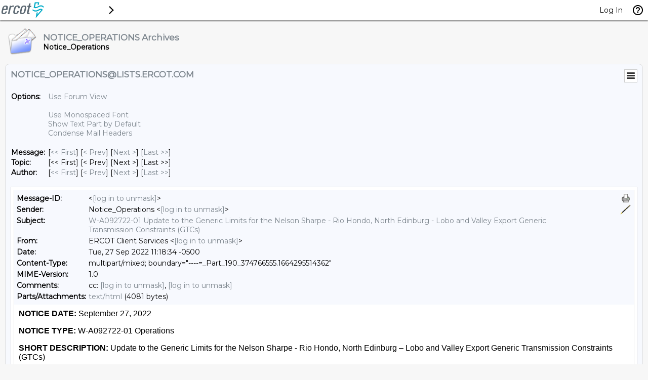

--- FILE ---
content_type: text/html; charset=utf-8
request_url: https://lists.ercot.com/cgi-bin/wa?A3=2209&L=NOTICE_OPERATIONS&E=quoted-printable&P=245705&B=------%3D_Part_190_374766555.1664295514362&T=text%2Fhtml;%20charset=utf-8&pending=
body_size: 1600
content:
<html>
 <head> 
  <style>html { font-size: 16px; /* ensure font size for intended proportional text display. override user accessibility */ } body { font-family: Arial; /* default font. inline style can override */ margin: 8px; } a { /* force link styling */ color: #0079DB !important; text-decoration: underline !important; } p { /* double spacing between paragraphs */ margin-top: 0 !important; margin-bottom: 1em !important; } ul { list-style-type: disc; } </style> 
 </head> 
 <body> 
  <p><strong>NOTICE DATE:</strong> September 27<span style="font-size: 12pt; line-height: 107%; font-family: Arial, sans-serif;">, 2022</span></p> 
  <p><strong>NOTICE TYPE:</strong> <span style="font-size: 11.0pt; line-height: 107%; font-family: Arial, sans-serif;"><span style="font-size: 12pt;">W-A092722-01 </span></span><span style="font-size: 12pt; line-height: 107%; font-family: Arial, sans-serif;"> Operations</span></p> 
  <p><strong>SHORT DESCRIPTION:&nbsp;</strong><span style="font-family: Arial, sans-serif;">Update to the Generic Limits for the Nelson Sharpe - Rio Hondo, North Edinburg – Lobo and Valley Export <span style="color: black;">Generic Transmission Constraints (GTCs)</span></span></p> 
  <p><strong>INTENDED AUDIENCE:&nbsp;</strong><span style="font-family: Arial, sans-serif;">ERCOT Market Participants</span></p> 
  <p><strong>DAYS AFFECTED:</strong> <span style="font-size: 12pt; line-height: 107%; font-family: Arial, sans-serif;">October 07, 2022</span></p> 
  <p><strong>LONG DESCRIPTION: </strong><span style="font-family: Arial, sans-serif; color: black;">ERCOT has identified updates to the Nelson Sharpe - Rio Hondo, North Edinburg – Lobo, and Valley Export&nbsp;GTCs&nbsp;based on the results of the Quarterly Stability Assessment (QSA) for Q4 of 2022, performed pursuant to Planning Guide Section 5.9 Quarterly Stability Assessment. These updates result from the installation of new Generation Resources in the region.</span></p> 
  <p style="margin: 0in 0in 12pt; font-size: 12pt; font-family: 'Times New Roman', serif;"><span style="font-family: Arial, sans-serif; color: black;">The purpose of this notice is to provide contemporaneous notification to all ERCOT Market Participants of the updates to the Nelson Sharpe - Rio Hondo, North Edinburg – Lobo and Valley Export GTCs. ERCOT will begin enforcing the updated limits for these GTCs on </span><span style="font-family: Arial, sans-serif;">October 07, 2022<span style="color: black;">.</span></span></p> 
  <p style="margin: 0in 0in 12pt; font-size: 12pt; font-family: 'Times New Roman', serif;"><span style="font-size: 12pt;"><span style="font-family: Arial, sans-serif; color: black;">Details associated with all GTCs (EMIL ID NP3-770-M , Report ID 11425 ) can be found on the ERCOT Market Information System (MIS) Grid Transmission page under the&nbsp;</span><a href="https://mis.ercot.com/secure/data-products/grid/transmission?id=NP3-770-M" target="_blank" rel="noopener"><span style="font-family: Arial, sans-serif; color: #0079db;">Generic Transmission Constraints Methodology</span></a><span style="font-family: Arial, sans-serif; color: black;">&nbsp;Secure Area. A Digital Certificate with role ICE_M_VIEW_ECEII is required to access this ECEII data.&nbsp;</span></span></p> 
  <p><strong>CONTACT:</strong> If you have any questions, please contact your ERCOT Account Manager. You may also call the general ERCOT Client Services phone number at (512) 248-3900 or contact ERCOT Client Services via email at <a href="mailto:[log in to unmask]" target="_blank" rel="noopener"><a href="/cgi-bin/wa?LOGON=A3%3D2209%26L%3DNOTICE_OPERATIONS%26E%3Dquoted-printable%26P%3D245705%26B%3D------%253D_Part_190_374766555.1664295514362%26T%3Dtext%252Fhtml%3B%2520charset%3Dutf-8%26pending%3D" target="_parent" >[log in to unmask]</a></a>.</p> 
  <p><strong><small>If you are receiving email from a public ERCOT distribution list that you no longer wish to receive, please follow this link in order to unsubscribe from this list:&nbsp;<u><a href="http://lists.ercot.com/" target="_blank" rel="noopener">http://lists.ercot.com</a></u>.</small></strong></p> 
  <p>&nbsp;</p> 
  <p><span style="font-size: 10pt;">mm</span></p>  
 <script type="text/javascript" src="/_Incapsula_Resource?SWJIYLWA=719d34d31c8e3a6e6fffd425f7e032f3&ns=15&cb=1394044311" async></script></body>
</html>


--- FILE ---
content_type: application/javascript
request_url: https://lists.ercot.com/_Incapsula_Resource?SWJIYLWA=719d34d31c8e3a6e6fffd425f7e032f3&ns=15&cb=1394044311
body_size: 18731
content:
var _0x4a7f=['\x51\x73\x4f\x58\x54\x4d\x4b\x31\x77\x35\x34\x3d','\x77\x34\x4d\x4c\x54\x52\x42\x76\x77\x72\x44\x43\x75\x31\x62\x43\x67\x51\x67\x36\x53\x73\x4f\x55\x77\x6f\x76\x43\x6e\x52\x44\x44\x71\x67\x68\x35\x43\x67\x63\x76\x77\x72\x48\x43\x6d\x63\x4b\x71\x4c\x63\x4f\x5a\x64\x6a\x41\x34','\x49\x4d\x4f\x50\x41\x63\x4b\x63\x77\x6f\x73\x3d','\x51\x53\x73\x4e\x57\x73\x4f\x74\x51\x48\x70\x6f\x57\x43\x72\x44\x6f\x48\x6a\x43\x71\x77\x3d\x3d','\x5a\x42\x6e\x44\x6c\x63\x4b\x59\x42\x38\x4b\x30','\x77\x6f\x66\x43\x74\x42\x68\x4f\x77\x36\x76\x44\x6c\x38\x4b\x38\x53\x6c\x4a\x35\x45\x4d\x4b\x34\x41\x38\x4b\x49\x51\x42\x72\x44\x75\x33\x54\x43\x67\x63\x4b\x38\x77\x34\x6c\x73\x56\x6e\x77\x51\x4d\x46\x30\x38\x77\x72\x6e\x44\x6b\x73\x4f\x7a\x4b\x51\x3d\x3d','\x77\x34\x54\x44\x71\x68\x34\x5a\x77\x37\x73\x3d','\x4c\x4d\x4b\x4b\x77\x72\x6e\x43\x6b\x38\x4b\x4f\x77\x6f\x74\x64\x77\x70\x33\x43\x70\x58\x2f\x43\x75\x38\x4b\x56\x41\x51\x3d\x3d','\x77\x6f\x63\x43\x77\x36\x62\x43\x74\x4d\x4b\x75\x50\x42\x30\x75','\x77\x72\x68\x5a\x4c\x38\x4f\x65\x77\x34\x72\x43\x6e\x73\x4b\x6b\x4b\x63\x4f\x49\x77\x36\x41\x42\x77\x34\x64\x62\x4f\x38\x4f\x44\x77\x72\x64\x4a\x51\x38\x4b\x6f\x77\x34\x6e\x43\x69\x6e\x55\x3d','\x77\x72\x67\x38\x4d\x38\x4f\x53\x77\x71\x41\x3d','\x54\x73\x4f\x75\x56\x77\x3d\x3d','\x57\x4d\x4f\x6b\x51\x67\x3d\x3d','\x77\x34\x33\x43\x6c\x44\x37\x44\x72\x41\x3d\x3d','\x77\x34\x68\x78\x53\x41\x3d\x3d','\x77\x35\x66\x44\x75\x4d\x4f\x4c','\x77\x37\x62\x44\x70\x54\x30\x3d','\x77\x36\x58\x44\x6e\x4d\x4b\x70\x53\x69\x62\x44\x68\x63\x4f\x66\x77\x71\x34\x67\x77\x36\x5a\x76','\x49\x73\x4f\x42\x50\x73\x4b\x64\x77\x70\x78\x64\x77\x6f\x44\x44\x6f\x41\x3d\x3d','\x77\x35\x2f\x44\x67\x79\x4d\x3d','\x77\x37\x58\x44\x73\x44\x59\x36\x50\x33\x41\x3d','\x5a\x4d\x4f\x6d\x66\x58\x6f\x76\x77\x35\x50\x43\x70\x48\x4d\x4e\x77\x70\x51\x7a\x50\x73\x4b\x51','\x63\x69\x7a\x43\x6e\x51\x3d\x3d','\x77\x34\x68\x66\x77\x37\x41\x3d','\x57\x4d\x4f\x4b\x77\x36\x7a\x44\x73\x73\x4f\x2b\x5a\x4d\x4f\x36\x4c\x68\x31\x65\x77\x37\x54\x44\x72\x69\x51\x47\x77\x36\x49\x77\x77\x72\x44\x43\x74\x57\x54\x43\x6d\x38\x4f\x54\x77\x35\x54\x44\x72\x63\x4b\x76\x4e\x32\x50\x43\x71\x73\x4f\x2f\x77\x35\x77\x61\x43\x77\x62\x43\x6b\x4d\x4f\x72','\x62\x4d\x4f\x48\x77\x36\x48\x44\x67\x41\x3d\x3d','\x77\x34\x6c\x4d\x77\x37\x33\x44\x72\x4d\x4b\x43\x77\x35\x30\x3d','\x77\x71\x66\x44\x68\x38\x4b\x68','\x77\x70\x2f\x43\x73\x31\x68\x46\x77\x72\x54\x43\x6a\x38\x4b\x73\x52\x45\x4e\x6b\x55\x38\x4f\x2f\x56\x63\x4f\x4d\x5a\x30\x7a\x43\x71\x48\x37\x44\x68\x73\x4f\x4a\x77\x70\x46\x35\x41\x57\x4e\x57\x4f\x51\x78\x2f\x77\x36\x62\x43\x69\x63\x4f\x6e\x49\x57\x63\x4c\x56\x44\x54\x43\x76\x38\x4f\x49\x77\x6f\x37\x44\x76\x38\x4f\x79\x77\x71\x78\x5a\x77\x37\x62\x44\x70\x6d\x44\x44\x6a\x46\x72\x44\x6d\x6b\x46\x6f\x4d\x63\x4f\x4a\x62\x45\x6a\x43\x67\x30\x42\x4c\x49\x4d\x4f\x45\x65\x32\x46\x50\x77\x35\x55\x65','\x47\x4d\x4f\x70\x77\x6f\x6e\x44\x6e\x51\x3d\x3d','\x77\x36\x33\x43\x6a\x4d\x4f\x51\x77\x72\x54\x43\x71\x41\x3d\x3d','\x77\x37\x56\x6b\x65\x41\x3d\x3d','\x4f\x73\x4f\x4e\x77\x6f\x38\x3d','\x43\x73\x4f\x6f\x77\x70\x58\x44\x6c\x41\x3d\x3d','\x59\x73\x4b\x33\x77\x37\x2f\x44\x67\x77\x3d\x3d','\x77\x37\x48\x44\x68\x46\x6c\x44\x77\x36\x68\x51\x77\x71\x37\x44\x72\x38\x4f\x66\x77\x36\x37\x43\x6d\x45\x6c\x36\x77\x70\x45\x51\x77\x70\x2f\x43\x6f\x69\x5a\x64\x49\x30\x7a\x43\x68\x55\x64\x75\x41\x63\x4f\x6e\x77\x6f\x2f\x44\x6d\x56\x38\x47\x46\x4d\x4b\x71\x51\x78\x34\x38\x50\x4d\x4b\x71\x77\x70\x38\x35\x50\x77\x3d\x3d','\x63\x63\x4f\x55\x50\x46\x6c\x34\x77\x70\x37\x44\x76\x7a\x62\x44\x6d\x46\x4e\x69\x77\x34\x31\x67','\x77\x72\x48\x43\x6a\x78\x45\x3d','\x77\x72\x6a\x44\x6d\x73\x4b\x6c','\x77\x37\x30\x59\x55\x67\x3d\x3d','\x77\x35\x72\x44\x76\x57\x48\x43\x6a\x77\x6e\x43\x6a\x73\x4f\x71\x65\x73\x4b\x67\x52\x73\x4b\x31\x45\x43\x38\x66\x5a\x31\x68\x45\x77\x6f\x72\x43\x76\x38\x4f\x65\x77\x36\x54\x44\x6f\x77\x74\x4a\x77\x34\x52\x61\x5a\x56\x59\x34\x77\x35\x31\x4e\x63\x73\x4f\x47\x53\x77\x3d\x3d','\x65\x38\x4b\x65\x77\x70\x67\x64','\x54\x63\x4f\x41\x58\x73\x4b\x77\x77\x35\x72\x44\x69\x58\x6b\x3d','\x77\x72\x54\x43\x6a\x52\x45\x3d','\x77\x35\x6a\x43\x6f\x6e\x6e\x44\x74\x44\x6e\x43\x74\x67\x3d\x3d','\x77\x34\x6b\x46\x57\x41\x78\x6c\x77\x72\x54\x43\x6f\x55\x30\x3d','\x58\x68\x62\x43\x70\x67\x3d\x3d','\x50\x4d\x4b\x4e\x77\x71\x54\x43\x6d\x73\x4f\x51\x51\x4d\x4f\x47','\x66\x42\x6a\x44\x6b\x38\x4b\x55\x44\x63\x4b\x34\x77\x37\x76\x44\x71\x38\x4f\x6b','\x77\x37\x44\x44\x75\x63\x4f\x71\x77\x70\x6a\x43\x73\x32\x54\x44\x6f\x51\x3d\x3d','\x4a\x63\x4b\x66\x41\x67\x3d\x3d','\x4a\x38\x4b\x52\x45\x31\x34\x5a\x77\x36\x6e\x44\x68\x38\x4b\x68\x58\x41\x3d\x3d','\x77\x72\x33\x43\x6a\x42\x55\x56\x45\x79\x56\x70\x42\x38\x4b\x76\x77\x37\x6a\x43\x6a\x38\x4b\x41\x5a\x73\x4f\x42\x77\x72\x2f\x43\x6d\x45\x46\x56','\x77\x35\x52\x2f\x77\x6f\x48\x43\x70\x41\x3d\x3d','\x77\x35\x72\x43\x68\x44\x6e\x44\x6b\x4d\x4f\x30\x77\x37\x6a\x43\x6b\x51\x3d\x3d','\x77\x37\x48\x44\x76\x73\x4f\x4c\x64\x38\x4f\x59\x48\x4d\x4b\x64\x51\x63\x4f\x42\x77\x36\x74\x43\x77\x71\x30\x63\x4e\x32\x34\x6d\x51\x51\x66\x44\x6f\x6d\x67\x79\x4d\x38\x4b\x67\x77\x36\x70\x47\x55\x73\x4b\x30\x66\x6c\x51\x2b\x77\x71\x72\x43\x6d\x38\x4f\x69\x47\x48\x6e\x44\x6e\x63\x4f\x7a\x59\x73\x4f\x61\x77\x70\x42\x52\x4b\x4d\x4f\x61\x77\x72\x44\x44\x6c\x63\x4f\x55\x77\x72\x39\x70\x62\x48\x6a\x43\x68\x4d\x4b\x78\x65\x31\x62\x44\x74\x30\x6a\x44\x70\x48\x56\x2b\x65\x63\x4b\x59\x4a\x4d\x4f\x43\x4f\x77\x3d\x3d','\x4f\x31\x6a\x44\x71\x63\x4f\x79\x63\x38\x4b\x48','\x77\x36\x76\x43\x68\x38\x4f\x58','\x4b\x41\x44\x44\x76\x73\x4f\x62\x77\x34\x41\x4a\x77\x72\x56\x56\x77\x36\x50\x44\x74\x7a\x45\x6d\x5a\x33\x64\x53\x45\x53\x55\x3d','\x46\x38\x4b\x63\x77\x34\x46\x6e\x77\x36\x55\x3d','\x65\x43\x6e\x43\x6d\x38\x4f\x34\x77\x36\x54\x44\x71\x77\x3d\x3d','\x77\x72\x7a\x43\x6f\x51\x55\x3d','\x4d\x73\x4b\x55\x61\x77\x3d\x3d','\x77\x35\x66\x44\x6c\x53\x59\x3d','\x47\x4d\x4f\x6e\x44\x67\x3d\x3d','\x77\x70\x62\x44\x69\x6b\x6e\x43\x6b\x79\x76\x43\x6d\x77\x3d\x3d','\x77\x6f\x74\x61\x77\x35\x30\x3d','\x66\x73\x4f\x45\x77\x6f\x6b\x3d','\x77\x36\x4a\x61\x5a\x63\x4b\x6f\x77\x35\x50\x44\x6f\x67\x3d\x3d','\x77\x6f\x58\x44\x6f\x63\x4b\x6c','\x58\x73\x4f\x35\x64\x33\x4e\x55\x46\x4d\x4f\x75\x77\x36\x68\x35\x77\x6f\x45\x3d','\x77\x71\x66\x43\x6e\x41\x30\x3d','\x4e\x46\x58\x44\x70\x73\x4f\x6e\x52\x4d\x4b\x41\x77\x72\x51\x74\x58\x6d\x6b\x3d','\x77\x35\x64\x6f\x5a\x51\x3d\x3d','\x4f\x73\x4b\x52\x77\x72\x33\x43\x6b\x38\x4b\x4f\x77\x70\x67\x3d','\x47\x4d\x4b\x67\x46\x77\x3d\x3d','\x41\x63\x4b\x62\x5a\x6e\x49\x4c\x44\x77\x3d\x3d','\x41\x38\x4f\x77\x77\x70\x38\x3d','\x77\x71\x58\x44\x75\x32\x59\x3d','\x77\x37\x50\x43\x71\x43\x34\x3d','\x4e\x46\x58\x44\x70\x73\x4f\x6e\x52\x73\x4b\x62','\x77\x71\x62\x44\x70\x4d\x4b\x33','\x77\x72\x37\x44\x6f\x73\x4b\x4d','\x58\x73\x4f\x35\x64\x33\x4e\x57\x44\x77\x3d\x3d','\x4e\x4d\x4b\x31\x77\x36\x4d\x3d','\x4b\x52\x39\x67\x77\x6f\x76\x43\x67\x48\x77\x3d','\x64\x63\x4b\x47\x77\x70\x6f\x3d','\x46\x38\x4f\x61\x77\x72\x48\x43\x6b\x78\x4e\x74','\x77\x36\x4a\x61\x5a\x63\x4b\x6f\x77\x35\x48\x44\x75\x56\x6c\x59\x77\x71\x37\x43\x6a\x77\x3d\x3d','\x45\x6b\x30\x6a','\x77\x37\x7a\x43\x6b\x7a\x2f\x44\x70\x63\x4f\x6b','\x77\x34\x56\x59\x77\x36\x5a\x59\x77\x35\x4e\x6c','\x62\x73\x4f\x52\x77\x70\x6c\x59\x57\x6b\x6b\x37\x49\x30\x4e\x41\x77\x37\x59\x56\x66\x38\x4b\x52','\x77\x35\x68\x43\x77\x37\x7a\x44\x6f\x38\x4b\x45\x77\x35\x55\x3d','\x77\x34\x73\x62\x4b\x41\x7a\x44\x71\x41\x3d\x3d','\x77\x36\x78\x67\x77\x37\x77\x3d','\x77\x36\x31\x58\x61\x73\x4b\x39\x77\x36\x62\x44\x76\x67\x3d\x3d','\x77\x70\x72\x43\x6f\x41\x78\x55\x77\x37\x6a\x44\x68\x41\x3d\x3d','\x77\x35\x4a\x44\x77\x37\x66\x44\x72\x63\x4b\x56\x77\x37\x38\x41','\x62\x77\x6e\x43\x71\x73\x4f\x55\x77\x6f\x63\x48','\x77\x71\x44\x43\x75\x67\x4d\x3d','\x63\x4d\x4b\x45\x77\x70\x4d\x5a\x54\x51\x63\x44','\x77\x37\x2f\x44\x73\x38\x4f\x71\x77\x6f\x7a\x43\x71\x47\x41\x3d','\x77\x36\x52\x37\x77\x6f\x62\x43\x74\x51\x3d\x3d','\x77\x71\x66\x44\x6a\x63\x4b\x6f\x66\x69\x62\x44\x6e\x77\x3d\x3d','\x77\x36\x6e\x43\x76\x45\x38\x3d','\x77\x36\x6e\x44\x6c\x41\x70\x4f\x43\x33\x45\x4a\x4b\x63\x4f\x58\x77\x6f\x2f\x43\x6e\x4d\x4f\x63\x4a\x63\x4f\x53\x77\x36\x50\x43\x67\x52\x78\x64\x43\x45\x58\x44\x70\x6a\x6f\x64\x4c\x67\x4c\x43\x75\x63\x4f\x34\x55\x31\x66\x43\x6f\x73\x4b\x56\x55\x42\x78\x71\x77\x35\x72\x43\x6c\x73\x4f\x4d\x77\x34\x4e\x59\x46\x38\x4b\x76\x48\x4d\x4f\x37\x5a\x38\x4b\x44\x77\x6f\x38\x52\x46\x4d\x4f\x41','\x51\x38\x4f\x39\x77\x6f\x59\x4f\x52\x77\x3d\x3d','\x4d\x38\x4b\x57\x77\x72\x58\x43\x6a\x77\x3d\x3d','\x4a\x4d\x4f\x37\x44\x54\x41\x6b\x77\x35\x50\x43\x68\x6a\x67\x36\x77\x6f\x63\x63\x4e\x73\x4f\x4f\x5a\x31\x6e\x43\x6f\x57\x37\x43\x71\x77\x2f\x43\x67\x73\x4b\x36\x54\x38\x4b\x4e\x54\x38\x4b\x39\x77\x34\x77\x71\x77\x35\x44\x43\x72\x73\x4b\x6d\x4e\x67\x45\x38\x53\x73\x4b\x48\x61\x43\x74\x44\x77\x35\x33\x44\x72\x41\x3d\x3d','\x51\x4d\x4b\x69\x77\x6f\x37\x43\x70\x63\x4f\x51\x52\x38\x4f\x6d\x46\x44\x6c\x32\x77\x37\x76\x44\x68\x77\x42\x55\x77\x71\x49\x70\x77\x72\x50\x44\x73\x44\x66\x43\x6e\x63\x4b\x70\x77\x34\x54\x44\x69\x4d\x4b\x53\x44\x41\x44\x44\x6e\x4d\x4b\x66\x77\x34\x42\x67\x43\x31\x54\x44\x67\x73\x4f\x68\x77\x34\x66\x43\x6b\x4d\x4b\x2f\x77\x6f\x76\x44\x6c\x6e\x77\x3d','\x77\x36\x50\x44\x67\x79\x55\x3d','\x62\x42\x50\x43\x75\x41\x3d\x3d','\x77\x71\x44\x44\x6b\x32\x77\x3d','\x4a\x68\x4a\x76\x77\x70\x37\x43\x74\x57\x41\x3d','\x77\x70\x44\x44\x70\x46\x6b\x3d','\x4e\x73\x4f\x61\x77\x6f\x49\x3d','\x47\x63\x4f\x70\x62\x38\x4f\x51\x77\x34\x76\x43\x72\x63\x4f\x61\x77\x37\x49\x3d','\x77\x71\x33\x43\x6b\x54\x49\x3d','\x77\x70\x52\x49\x77\x35\x55\x63\x77\x35\x49\x30','\x62\x4d\x4b\x5a\x77\x72\x4d\x3d','\x77\x70\x6a\x43\x6f\x73\x4b\x4e\x63\x7a\x76\x43\x6f\x51\x3d\x3d','\x77\x36\x64\x49\x77\x37\x4a\x31','\x77\x71\x7a\x43\x76\x68\x67\x3d','\x77\x72\x4c\x43\x74\x69\x41\x3d','\x77\x70\x6e\x44\x68\x30\x62\x43\x68\x68\x37\x43\x68\x77\x3d\x3d','\x63\x73\x4b\x50\x77\x37\x63\x3d','\x45\x38\x4b\x38\x4c\x41\x3d\x3d','\x42\x38\x4f\x45\x51\x73\x4f\x45\x77\x34\x59\x3d','\x77\x6f\x74\x59\x77\x35\x6b\x49\x77\x35\x49\x75','\x77\x34\x48\x44\x6c\x63\x4f\x64','\x77\x72\x54\x43\x68\x78\x67\x64\x41\x79\x67\x3d','\x77\x35\x4e\x4c\x65\x51\x3d\x3d','\x4a\x63\x4f\x65\x55\x63\x4f\x58\x77\x37\x7a\x43\x72\x38\x4f\x49\x77\x37\x54\x44\x6d\x73\x4f\x64','\x77\x72\x76\x43\x69\x68\x63\x49\x4e\x43\x39\x59\x4d\x4d\x4b\x6e\x77\x34\x38\x3d','\x66\x4d\x4b\x70\x77\x70\x41\x3d','\x77\x34\x54\x44\x6b\x38\x4f\x62\x52\x38\x4f\x76\x4d\x38\x4b\x30\x62\x67\x3d\x3d','\x77\x34\x48\x43\x6f\x63\x4f\x31','\x77\x70\x45\x41\x46\x67\x3d\x3d','\x54\x4d\x4f\x7a\x77\x37\x51\x3d','\x4d\x38\x4f\x52\x77\x6f\x49\x3d','\x77\x36\x6f\x2f\x4c\x77\x3d\x3d','\x63\x43\x7a\x43\x6f\x54\x74\x33\x77\x36\x63\x3d','\x77\x34\x50\x44\x69\x63\x4f\x71\x51\x4d\x4f\x70\x4b\x41\x3d\x3d','\x4e\x63\x4b\x4f\x77\x70\x34\x62\x55\x44\x73\x52\x77\x72\x73\x3d','\x77\x34\x74\x4f\x77\x6f\x6f\x3d','\x4a\x73\x4b\x46\x77\x37\x34\x3d','\x77\x6f\x58\x43\x73\x41\x42\x41\x77\x37\x6a\x44\x6e\x67\x3d\x3d','\x63\x63\x4f\x4f\x4f\x45\x70\x50\x77\x70\x54\x44\x6e\x6a\x2f\x44\x76\x45\x6f\x3d','\x77\x71\x34\x6f\x77\x36\x67\x3d','\x4c\x48\x62\x44\x6b\x63\x4b\x7a\x77\x36\x33\x44\x75\x73\x4f\x59\x51\x4d\x4b\x62\x77\x34\x5a\x2b\x77\x71\x6e\x44\x76\x63\x4b\x6e\x57\x73\x4f\x34\x59\x46\x66\x43\x73\x43\x35\x51\x64\x41\x2f\x44\x70\x38\x4f\x39\x77\x37\x4a\x58\x55\x63\x4f\x50\x77\x37\x6b\x52\x4f\x57\x6b\x79\x77\x37\x34\x33\x4d\x57\x2f\x43\x72\x58\x59\x3d','\x57\x38\x4b\x44\x77\x71\x51\x3d','\x55\x4d\x4f\x50\x43\x67\x3d\x3d','\x77\x70\x7a\x43\x67\x77\x49\x66','\x42\x4d\x4f\x77\x77\x35\x48\x44\x69\x4d\x4f\x30\x61\x4d\x4f\x76','\x52\x67\x44\x43\x6f\x51\x3d\x3d','\x4d\x63\x4f\x4c\x47\x63\x4b\x39\x77\x6f\x64\x5a\x77\x6f\x73\x3d','\x53\x4d\x4b\x36\x77\x37\x34\x3d','\x77\x6f\x41\x4e\x77\x37\x62\x44\x73\x4d\x4b\x64\x77\x35\x6b\x55\x77\x72\x35\x44\x77\x35\x38\x3d','\x48\x4d\x4f\x7a\x77\x72\x33\x44\x75\x47\x7a\x44\x75\x77\x37\x43\x6e\x41\x4a\x32\x66\x51\x3d\x3d','\x77\x70\x51\x42\x77\x36\x6a\x43\x71\x38\x4b\x68\x4e\x67\x3d\x3d','\x54\x58\x73\x64','\x55\x69\x58\x43\x6b\x51\x3d\x3d','\x77\x72\x76\x44\x75\x33\x45\x3d','\x77\x71\x77\x64\x77\x37\x46\x38\x77\x35\x39\x39\x63\x38\x4b\x4a','\x77\x37\x34\x71\x46\x77\x3d\x3d','\x4f\x73\x4f\x72\x77\x6f\x6b\x3d','\x64\x73\x4f\x48\x56\x41\x3d\x3d','\x77\x35\x64\x49\x77\x37\x33\x44\x72\x38\x4b\x5a\x77\x35\x67\x3d','\x56\x73\x4b\x2f\x77\x70\x6f\x3d','\x77\x71\x67\x6a\x4d\x63\x4f\x49\x77\x71\x42\x74\x46\x73\x4f\x37\x77\x34\x38\x30\x4a\x77\x3d\x3d','\x77\x37\x66\x44\x73\x38\x4f\x6d\x77\x70\x37\x43\x75\x32\x2f\x44\x6f\x63\x4b\x74','\x42\x38\x4b\x44\x77\x34\x4e\x39\x77\x36\x58\x43\x68\x73\x4f\x74\x77\x34\x42\x4b\x77\x70\x45\x69','\x49\x73\x4f\x54\x55\x73\x4f\x51\x77\x35\x6a\x43\x70\x38\x4f\x4a\x77\x36\x4d\x3d','\x77\x70\x4d\x72\x46\x67\x3d\x3d','\x63\x7a\x50\x43\x76\x51\x3d\x3d','\x66\x44\x50\x44\x6e\x51\x3d\x3d','\x77\x34\x5a\x4d\x77\x37\x4d\x3d','\x57\x43\x6a\x43\x75\x7a\x6b\x3d','\x4c\x52\x4a\x31\x77\x71\x33\x43\x71\x47\x56\x38','\x77\x35\x2f\x44\x67\x7a\x73\x3d','\x48\x73\x4b\x58\x77\x36\x48\x44\x68\x73\x4f\x4a\x65\x73\x4f\x6d\x77\x36\x6a\x43\x71\x63\x4f\x36\x77\x72\x2f\x43\x6d\x32\x62\x43\x75\x4d\x4b\x6a\x77\x37\x4d\x35\x77\x72\x66\x43\x69\x6b\x62\x43\x6e\x6b\x34\x54\x58\x48\x4d\x49\x77\x71\x35\x74\x54\x52\x44\x44\x68\x53\x54\x44\x6c\x6b\x4a\x6d\x53\x73\x4f\x72\x77\x6f\x44\x44\x70\x43\x6f\x3d','\x63\x6c\x6f\x69','\x77\x34\x45\x50\x56\x52\x35\x38\x77\x72\x6b\x3d','\x50\x32\x38\x67','\x54\x4d\x4f\x41\x51\x38\x4b\x6b\x77\x34\x2f\x44\x68\x67\x3d\x3d','\x77\x37\x37\x43\x6c\x63\x4f\x56\x77\x72\x4c\x43\x75\x54\x4d\x3d','\x77\x37\x62\x44\x76\x63\x4f\x62','\x77\x70\x33\x44\x67\x63\x4b\x46','\x77\x36\x4a\x54\x77\x36\x56\x34\x77\x34\x31\x38\x49\x4d\x4f\x44\x4e\x51\x3d\x3d','\x77\x34\x64\x65\x61\x51\x3d\x3d','\x50\x63\x4b\x33\x77\x36\x4c\x44\x6c\x77\x34\x3d','\x77\x71\x63\x70\x4d\x63\x4f\x63\x77\x71\x42\x33','\x57\x73\x4f\x31\x54\x67\x3d\x3d','\x48\x4d\x4f\x41\x77\x37\x54\x44\x68\x4d\x4f\x42\x77\x71\x73\x3d','\x77\x35\x51\x4f\x4b\x67\x4c\x44\x71\x41\x6f\x3d','\x55\x73\x4f\x72\x5a\x41\x3d\x3d','\x77\x71\x6e\x44\x6f\x38\x4b\x4e','\x77\x35\x70\x62\x77\x35\x59\x44\x77\x35\x55\x6a','\x62\x38\x4b\x4c\x77\x70\x73\x4a\x55\x41\x3d\x3d','\x64\x38\x4f\x50\x77\x35\x59\x3d','\x49\x73\x4f\x4d\x52\x67\x3d\x3d','\x52\x63\x4f\x6a\x77\x6f\x34\x43\x56\x55\x34\x32\x4a\x31\x63\x3d','\x77\x36\x72\x44\x6f\x44\x6f\x75\x50\x32\x6f\x3d','\x58\x38\x4b\x47\x61\x57\x51\x76\x48\x63\x4f\x4e\x4c\x79\x51\x74','\x5a\x52\x50\x44\x73\x67\x3d\x3d','\x62\x38\x4b\x35\x77\x36\x49\x3d','\x77\x72\x72\x43\x71\x54\x30\x3d','\x4f\x73\x4f\x36\x62\x58\x63\x33','\x77\x72\x4c\x44\x6e\x73\x4b\x4e','\x77\x35\x2f\x43\x71\x67\x59\x3d','\x62\x79\x37\x43\x71\x63\x4f\x2b\x77\x35\x66\x44\x74\x73\x4b\x64\x43\x41\x3d\x3d','\x55\x63\x4f\x30\x65\x47\x5a\x6a\x45\x77\x3d\x3d','\x56\x68\x4d\x6a','\x77\x37\x59\x76\x50\x73\x4f\x56\x77\x72\x70\x77\x46\x38\x4b\x34\x77\x35\x34\x74\x4e\x43\x30\x6f\x77\x70\x48\x44\x6f\x4d\x4b\x70','\x77\x34\x50\x43\x72\x6e\x6e\x44\x74\x79\x4c\x43\x71\x51\x3d\x3d','\x4d\x4d\x4b\x57\x53\x41\x3d\x3d','\x58\x38\x4f\x61\x58\x51\x3d\x3d','\x77\x36\x64\x52\x77\x37\x52\x36\x77\x34\x4a\x37\x45\x63\x4f\x44\x4b\x53\x72\x44\x6a\x73\x4b\x6b\x48\x63\x4f\x6b\x77\x35\x38\x72\x77\x37\x6f\x3d','\x51\x4d\x4f\x4f\x77\x36\x4c\x43\x6e\x57\x4e\x6c\x77\x71\x58\x43\x6b\x38\x4b\x41','\x77\x71\x76\x43\x6b\x68\x6f\x54\x41\x77\x3d\x3d','\x5a\x4d\x4f\x62\x77\x71\x4d\x3d','\x55\x63\x4f\x4b\x77\x36\x44\x44\x6a\x38\x4f\x62\x77\x71\x44\x43\x69\x67\x3d\x3d','\x52\x73\x4f\x4f\x77\x36\x50\x43\x6e\x57\x5a\x6c\x77\x71\x58\x43\x6b\x38\x4b\x43','\x62\x7a\x6e\x43\x6f\x7a\x56\x33','\x53\x4d\x4f\x2f\x63\x6d\x52\x78\x45\x73\x4f\x6b\x77\x36\x68\x63','\x77\x35\x31\x45\x77\x37\x2f\x44\x72\x63\x4b\x44\x77\x35\x45\x4c\x77\x72\x34\x51\x77\x6f\x76\x44\x75\x63\x4f\x4d\x77\x37\x39\x6a\x56\x47\x56\x68\x64\x73\x4b\x54\x41\x4d\x4b\x58','\x41\x7a\x46\x41','\x77\x35\x7a\x43\x75\x33\x76\x44\x75\x53\x49\x3d','\x65\x31\x63\x64\x77\x37\x48\x44\x68\x67\x77\x3d','\x77\x36\x44\x44\x70\x73\x4f\x6f\x77\x6f\x4c\x43\x71\x41\x3d\x3d','\x55\x63\x4f\x4a\x77\x36\x55\x3d','\x77\x6f\x7a\x43\x74\x44\x38\x3d','\x77\x6f\x35\x54\x77\x35\x4d\x4b\x77\x35\x34\x4a\x4e\x41\x3d\x3d','\x77\x71\x6a\x43\x6c\x77\x55\x53','\x57\x44\x30\x74','\x4c\x38\x4b\x4f\x77\x72\x2f\x43\x6a\x73\x4f\x57\x51\x73\x4f\x51','\x5a\x38\x4f\x49\x50\x56\x31\x71\x77\x70\x4c\x44\x6c\x44\x2f\x44\x6d\x51\x3d\x3d','\x47\x4d\x4f\x58\x77\x72\x37\x43\x68\x69\x5a\x78','\x4b\x73\x4b\x67\x77\x70\x59\x3d','\x59\x73\x4f\x4b\x4c\x46\x39\x6c\x77\x70\x58\x44\x70\x54\x2f\x44\x68\x55\x6f\x36\x77\x35\x4e\x34\x77\x36\x77\x71\x5a\x68\x59\x4e\x41\x4d\x4f\x71\x54\x4d\x4b\x47\x46\x47\x6b\x78\x77\x70\x30\x67\x43\x63\x4b\x33\x57\x53\x6a\x44\x68\x31\x7a\x43\x6c\x77\x3d\x3d','\x52\x44\x51\x64\x54\x38\x4f\x46\x53\x57\x77\x3d','\x77\x34\x73\x44\x56\x78\x78\x6d\x77\x72\x44\x43\x6f\x6c\x77\x3d','\x77\x71\x58\x44\x68\x38\x4f\x6d\x66\x43\x72\x44\x67\x38\x4f\x54\x77\x71\x34\x7a\x77\x71\x63\x70\x4b\x41\x3d\x3d','\x4f\x63\x4b\x63\x45\x46\x41\x58\x77\x36\x62\x44\x67\x41\x3d\x3d','\x77\x37\x68\x76\x58\x51\x3d\x3d','\x63\x63\x4f\x73\x64\x51\x3d\x3d','\x4f\x73\x4f\x4c\x41\x38\x4b\x4f\x77\x70\x70\x63','\x4f\x68\x74\x30\x77\x70\x37\x43\x71\x47\x5a\x47\x45\x6a\x66\x43\x70\x54\x45\x39\x77\x36\x64\x66\x77\x71\x44\x43\x69\x57\x30\x6d\x77\x36\x6c\x70\x77\x37\x6f\x3d','\x54\x69\x7a\x44\x70\x51\x3d\x3d','\x77\x37\x46\x65\x63\x63\x4b\x39\x77\x37\x76\x44\x75\x47\x4a\x59\x77\x70\x66\x43\x6a\x7a\x77\x58\x77\x35\x70\x2b\x56\x58\x4e\x2b\x77\x35\x45\x2f\x62\x56\x7a\x44\x70\x7a\x62\x43\x6a\x48\x74\x34','\x77\x71\x4c\x44\x68\x73\x4b\x69\x66\x43\x72\x44\x75\x4d\x4f\x51','\x61\x38\x4f\x78\x64\x6e\x77\x76\x77\x35\x34\x3d','\x57\x4d\x4b\x6e\x77\x72\x59\x3d','\x77\x71\x6a\x43\x6a\x67\x4d\x64\x48\x69\x35\x6a\x4d\x4d\x4b\x65\x77\x34\x2f\x44\x6e\x63\x4b\x45\x65\x4d\x4f\x4b\x77\x72\x54\x43\x68\x57\x42\x48\x47\x52\x7a\x44\x71\x53\x74\x42\x50\x55\x44\x44\x70\x63\x4b\x67\x44\x77\x44\x43\x71\x38\x4f\x4c\x54\x31\x6b\x30\x77\x34\x6e\x44\x69\x51\x3d\x3d','\x77\x36\x56\x69\x58\x68\x37\x43\x6e\x63\x4f\x50','\x77\x34\x44\x43\x70\x6c\x73\x3d','\x77\x37\x6e\x43\x70\x73\x4f\x33','\x77\x72\x73\x67\x4b\x73\x4f\x63\x77\x72\x31\x78\x50\x4d\x4f\x39\x77\x34\x4d\x76\x61\x41\x3d\x3d','\x65\x42\x44\x44\x72\x51\x3d\x3d','\x59\x73\x4f\x4b\x4c\x46\x39\x6c\x77\x70\x58\x44\x70\x54\x2f\x44\x68\x55\x6f\x36','\x77\x37\x46\x49\x77\x36\x39\x2b\x77\x35\x39\x38\x49\x63\x4f\x49','\x77\x36\x48\x43\x74\x63\x4f\x78','\x4d\x31\x6a\x44\x73\x63\x4f\x38\x5a\x4d\x4b\x4b\x77\x6f\x51\x78\x62\x33\x67\x3d','\x77\x70\x37\x43\x70\x4d\x4b\x4b\x63\x67\x37\x43\x74\x4d\x4b\x61\x77\x6f\x77\x64','\x49\x73\x4f\x4c\x48\x73\x4b\x64','\x49\x31\x7a\x44\x70\x63\x4f\x35\x59\x73\x4b\x62','\x77\x34\x54\x44\x6d\x63\x4f\x37\x52\x77\x3d\x3d','\x4f\x38\x4f\x42\x44\x38\x4b\x41\x77\x6f\x4a\x52','\x59\x38\x4f\x78\x61\x33\x41\x76\x77\x35\x6e\x43\x6b\x51\x3d\x3d','\x4b\x73\x4f\x54\x58\x73\x4f\x43\x77\x34\x76\x43\x71\x41\x3d\x3d','\x77\x70\x44\x43\x6f\x43\x4d\x3d','\x55\x4d\x4f\x41\x77\x34\x38\x3d','\x62\x4d\x4b\x6d\x77\x37\x37\x44\x68\x52\x38\x54','\x63\x67\x4c\x43\x74\x51\x3d\x3d','\x77\x36\x46\x34\x77\x71\x38\x3d','\x77\x34\x5a\x51\x77\x72\x63\x3d','\x77\x70\x4c\x43\x71\x48\x62\x44\x76\x6a\x6a\x43\x72\x6e\x5a\x62\x43\x47\x54\x43\x73\x73\x4b\x30\x52\x63\x4f\x77\x77\x34\x37\x43\x6d\x41\x3d\x3d','\x61\x43\x62\x43\x6e\x43\x68\x78\x77\x36\x62\x43\x6e\x41\x30\x3d','\x4f\x6e\x58\x44\x6c\x67\x3d\x3d','\x77\x36\x74\x64\x62\x63\x4b\x30','\x4d\x63\x4b\x44\x77\x72\x7a\x43\x67\x4d\x4f\x59\x54\x63\x4f\x58\x77\x34\x6a\x43\x6a\x51\x3d\x3d','\x4d\x6b\x58\x44\x72\x73\x4f\x6d\x63\x38\x4b\x63','\x57\x6a\x6b\x65\x51\x63\x4f\x4c\x52\x6d\x74\x70\x58\x6b\x44\x44\x74\x32\x6e\x43\x70\x4d\x4b\x57\x77\x37\x51\x4a','\x66\x78\x66\x44\x6d\x38\x4b\x45\x44\x67\x3d\x3d','\x77\x37\x64\x58\x61\x73\x4b\x2b\x77\x37\x33\x44\x70\x41\x3d\x3d','\x77\x71\x58\x44\x69\x63\x4b\x77\x63\x44\x58\x44\x6c\x73\x4f\x43\x77\x71\x38\x31\x77\x36\x41\x6e\x4e\x6c\x2f\x44\x71\x63\x4b\x32\x77\x35\x4d\x69','\x56\x38\x4f\x48\x77\x37\x6e\x44\x6e\x63\x4f\x58','\x51\x4d\x4f\x57\x77\x36\x58\x44\x70\x73\x4f\x54\x77\x71\x50\x43\x6e\x41\x3d\x3d','\x58\x73\x4f\x73\x77\x70\x77\x4f\x56\x45\x59\x73\x4c\x55\x45\x78\x77\x37\x55\x63\x65\x63\x4b\x70\x77\x34\x72\x43\x68\x4d\x4b\x79\x77\x70\x63\x36\x59\x30\x6a\x43\x75\x73\x4f\x78\x4d\x56\x70\x73\x77\x37\x49\x3d','\x77\x34\x76\x43\x67\x43\x48\x44\x73\x63\x4f\x34','\x50\x73\x4b\x63\x77\x70\x45\x3d','\x61\x79\x33\x43\x6a\x38\x4f\x74\x77\x34\x7a\x44\x73\x63\x4b\x41','\x64\x63\x4b\x50\x77\x70\x6b\x62\x51\x53\x41\x3d','\x77\x36\x39\x54\x63\x73\x4b\x7a\x77\x37\x58\x44\x74\x30\x6c\x53\x77\x70\x33\x44\x6c\x58\x45\x59\x77\x35\x70\x6b\x58\x58\x4e\x34\x77\x70\x77\x3d','\x77\x37\x74\x45\x65\x38\x4f\x58\x77\x70\x30\x3d','\x77\x70\x76\x43\x75\x38\x4b\x4f\x64\x43\x6e\x43\x76\x4d\x4b\x4e\x77\x6f\x38\x3d','\x77\x37\x58\x43\x6a\x4d\x4f\x4b\x77\x71\x6a\x43\x71\x69\x46\x30\x77\x37\x6e\x44\x6a\x4d\x4b\x58\x77\x36\x6f\x6f\x4d\x73\x4b\x41\x51\x4d\x4b\x6d\x55\x56\x58\x43\x68\x67\x3d\x3d','\x77\x72\x30\x74\x4d\x38\x4f\x4f\x77\x72\x45\x3d','\x53\x73\x4f\x30\x64\x47\x56\x6c\x45\x73\x4f\x38\x77\x36\x68\x4b','\x45\x73\x4b\x66\x5a\x6e\x51\x73\x46\x4d\x4f\x57\x4c\x41\x3d\x3d','\x77\x70\x76\x43\x75\x38\x4b\x61\x5a\x79\x62\x43\x76\x63\x4b\x67\x77\x6f\x63\x52\x77\x36\x5a\x71\x4d\x38\x4b\x67\x77\x37\x37\x44\x68\x4d\x4f\x7a\x58\x51\x3d\x3d','\x77\x36\x37\x43\x71\x47\x50\x44\x75\x53\x44\x43\x70\x46\x6f\x30\x44\x33\x6a\x43\x74\x73\x4b\x37\x52\x41\x3d\x3d','\x77\x34\x67\x53\x55\x67\x70\x38\x77\x71\x49\x3d','\x48\x38\x4f\x35\x77\x70\x6a\x44\x6e\x6c\x48\x44\x6e\x43\x2f\x43\x76\x43\x63\x3d','\x77\x34\x72\x43\x73\x33\x37\x44\x6f\x79\x4c\x43\x73\x67\x3d\x3d','\x77\x35\x5a\x33\x57\x42\x6a\x43\x68\x38\x4f\x54\x43\x38\x4f\x6a','\x77\x37\x56\x6d\x77\x70\x7a\x43\x73\x6a\x4e\x78','\x66\x78\x33\x43\x70\x4d\x4f\x4c\x77\x71\x4d\x64\x77\x36\x46\x48\x77\x71\x2f\x44\x70\x47\x73\x3d','\x77\x35\x35\x56\x77\x37\x72\x44\x75\x38\x4b\x5a\x77\x34\x4d\x3d','\x77\x6f\x72\x43\x76\x52\x78\x49\x77\x36\x48\x44\x6b\x77\x3d\x3d','\x77\x6f\x7a\x43\x72\x51\x64\x55\x77\x37\x6a\x44\x68\x51\x3d\x3d','\x52\x4d\x4f\x77\x65\x47\x56\x79\x41\x77\x3d\x3d','\x52\x4d\x4f\x65\x77\x37\x7a\x44\x6d\x38\x4f\x47\x77\x72\x30\x3d','\x4f\x63\x4f\x65\x43\x4d\x4b\x62\x77\x6f\x38\x3d','\x4d\x38\x4f\x57\x42\x4d\x4b\x61\x77\x70\x70\x48','\x58\x38\x4f\x39\x77\x70\x67\x3d','\x44\x63\x4f\x6b\x77\x70\x50\x44\x68\x6b\x7a\x44\x6d\x77\x3d\x3d','\x55\x73\x4f\x48\x77\x37\x50\x44\x69\x63\x4f\x41\x77\x71\x63\x3d','\x63\x6b\x6f\x61\x77\x36\x58\x44\x68\x68\x63\x3d','\x77\x35\x70\x61\x77\x37\x62\x44\x75\x38\x4b\x43\x77\x35\x30\x50\x77\x71\x35\x64','\x77\x6f\x4a\x46\x77\x35\x34\x63\x77\x35\x49\x31','\x77\x34\x33\x43\x6c\x43\x76\x44\x6f\x73\x4f\x30\x77\x37\x76\x43\x73\x4d\x4f\x6a\x77\x37\x64\x53\x61\x31\x59\x3d','\x4f\x73\x4b\x61\x77\x71\x50\x43\x6d\x73\x4f\x4c\x58\x77\x3d\x3d','\x66\x73\x4f\x35\x77\x37\x76\x44\x67\x63\x4f\x56\x77\x71\x62\x43\x6a\x53\x76\x43\x6e\x63\x4f\x2b\x43\x77\x3d\x3d','\x77\x37\x62\x44\x72\x73\x4f\x74\x77\x70\x6a\x43\x71\x48\x73\x3d','\x77\x36\x4c\x44\x71\x6a\x6b\x49\x50\x6e\x59\x6f\x77\x6f\x41\x47\x77\x71\x2f\x43\x73\x73\x4b\x50\x52\x67\x3d\x3d','\x66\x4d\x4b\x53\x77\x70\x34\x50\x51\x54\x73\x3d','\x77\x36\x4c\x44\x71\x6a\x6b\x49\x50\x6e\x59\x6f\x77\x6f\x41\x47\x77\x71\x2f\x43\x73\x73\x4b\x50\x52\x6c\x42\x65\x77\x72\x72\x44\x75\x4d\x4f\x79\x49\x43\x64\x65\x4f\x63\x4b\x37','\x77\x71\x34\x30\x4e\x73\x4f\x49\x77\x71\x42\x73','\x50\x63\x4b\x67\x59\x6d\x77\x76\x46\x63\x4f\x4e\x4e\x43\x77\x57\x55\x38\x4f\x56\x77\x70\x5a\x39\x77\x34\x33\x44\x73\x73\x4f\x79\x62\x73\x4b\x36\x77\x35\x44\x43\x75\x6e\x77\x3d','\x42\x38\x4b\x4c\x62\x6e\x4d\x2b\x43\x41\x3d\x3d','\x59\x38\x4f\x37\x65\x32\x34\x32\x77\x35\x50\x43\x6a\x32\x74\x47\x77\x71\x59\x4a\x4a\x38\x4b\x42\x77\x71\x74\x67\x52\x4d\x4f\x67\x77\x34\x55\x61\x53\x6e\x59\x71\x77\x70\x48\x43\x74\x4d\x4f\x78\x77\x72\x64\x78\x44\x45\x33\x44\x6d\x41\x3d\x3d','\x77\x35\x35\x74\x63\x38\x4b\x2f\x77\x37\x44\x44\x73\x6b\x39\x55\x77\x70\x6e\x43\x6e\x6e\x4d\x72\x77\x34\x68\x7a\x53\x58\x56\x36\x77\x6f\x55\x46\x66\x56\x4d\x3d','\x77\x36\x56\x64\x5a\x38\x4b\x76\x77\x37\x2f\x44\x73\x31\x4e\x4a\x77\x34\x48\x44\x6e\x32\x49\x51\x77\x35\x68\x50\x57\x6d\x39\x75\x77\x70\x73\x38\x64\x31\x7a\x44\x75\x44\x62\x43\x6d\x57\x42\x74\x4b\x63\x4b\x6b\x58\x53\x44\x43\x75\x67\x44\x44\x6c\x52\x64\x38\x77\x71\x73\x55','\x59\x73\x4f\x73\x63\x57\x67\x76\x77\x34\x55\x3d','\x63\x73\x4f\x4e\x43\x63\x4b\x4b\x77\x72\x46\x56\x77\x70\x33\x44\x6f\x38\x4b\x42\x77\x72\x50\x44\x74\x58\x62\x43\x67\x53\x73\x57\x56\x51\x2f\x44\x70\x38\x4f\x4e\x77\x36\x4c\x44\x6d\x73\x4b\x2f\x59\x4d\x4b\x46\x57\x6e\x2f\x43\x67\x6d\x49\x3d','\x61\x63\x4b\x59\x77\x70\x67\x66\x55\x44\x73\x57\x77\x71\x67\x77\x77\x36\x62\x44\x68\x46\x63\x57\x4d\x63\x4f\x6d','\x64\x38\x4f\x65\x4d\x45\x74\x34\x77\x6f\x67\x3d','\x77\x37\x64\x58\x64\x73\x4b\x70\x77\x37\x76\x44\x75\x56\x4d\x3d','\x77\x70\x4c\x44\x6a\x6b\x66\x43\x67\x77\x76\x43\x67\x38\x4b\x30\x65\x38\x4b\x77\x57\x38\x4b\x68\x4a\x67\x38\x66','\x41\x63\x4b\x55\x77\x34\x52\x39\x77\x36\x58\x43\x68\x77\x3d\x3d','\x54\x38\x4f\x30\x5a\x33\x52\x2b\x43\x63\x4f\x76','\x77\x37\x42\x52\x77\x36\x35\x2f\x77\x34\x70\x35\x59\x4d\x4f\x57\x49\x7a\x48\x44\x69\x4d\x4b\x76\x47\x73\x4f\x2b','\x77\x36\x50\x44\x76\x54\x30\x36\x50\x33\x45\x3d','\x77\x37\x31\x58\x65\x4d\x4f\x42\x77\x70\x33\x43\x6b\x63\x4f\x68','\x48\x52\x4a\x6a\x77\x72\x6a\x43\x73\x6e\x74\x38\x47\x69\x33\x43\x76\x58\x55\x3d','\x77\x72\x6e\x44\x6a\x63\x4b\x33\x62\x44\x76\x44\x68\x63\x4f\x54\x77\x36\x68\x67\x77\x71\x67\x31\x59\x51\x59\x3d','\x77\x35\x66\x44\x73\x78\x73\x66\x77\x36\x70\x79','\x77\x72\x2f\x43\x6a\x68\x6b\x59\x46\x69\x78\x6f\x50\x63\x4b\x50\x77\x34\x6a\x44\x6e\x63\x4f\x51\x63\x63\x4f\x43\x77\x72\x37\x43\x6e\x30\x35\x4e','\x77\x37\x64\x54\x61\x4d\x4b\x76\x77\x37\x63\x3d','\x77\x36\x64\x33\x77\x70\x76\x43\x70\x53\x68\x31\x77\x72\x55\x78\x56\x4d\x4f\x65\x48\x6b\x6a\x43\x6d\x31\x62\x44\x71\x6e\x62\x43\x73\x51\x3d\x3d','\x77\x6f\x50\x44\x67\x30\x54\x43\x6c\x41\x38\x3d','\x47\x63\x4f\x30\x77\x35\x50\x44\x74\x63\x4f\x36\x5a\x4d\x4f\x2b\x4d\x68\x6f\x63\x77\x37\x62\x44\x67\x51\x4d\x67\x77\x37\x30\x2b\x77\x72\x62\x43\x74\x41\x3d\x3d','\x45\x73\x4f\x74\x77\x34\x7a\x44\x72\x38\x4f\x70\x64\x67\x3d\x3d','\x77\x34\x7a\x43\x75\x32\x4c\x44\x6b\x7a\x72\x43\x6f\x48\x45\x49','\x4a\x42\x5a\x33\x77\x70\x44\x43\x70\x6d\x6c\x74\x47\x44\x33\x44\x76\x32\x4d\x67\x77\x36\x73\x50\x77\x71\x55\x3d','\x77\x37\x4a\x46\x77\x36\x68\x75\x77\x35\x39\x6d','\x77\x37\x39\x74\x77\x70\x62\x43\x73\x54\x49\x3d','\x77\x36\x39\x54\x63\x73\x4b\x7a\x77\x37\x58\x44\x74\x30\x6c\x53\x77\x70\x33\x44\x6c\x57\x49\x62\x77\x35\x56\x2b\x58\x6e\x39\x2b\x77\x70\x67\x31\x64\x51\x3d\x3d','\x4a\x63\x4f\x5a\x58\x73\x4f\x4c\x77\x35\x72\x43\x6f\x38\x4f\x59\x77\x37\x6a\x44\x74\x4d\x4f\x48','\x4a\x38\x4b\x52\x45\x31\x34\x5a\x77\x36\x6e\x44\x68\x38\x4b\x68\x58\x4d\x4b\x69\x49\x48\x76\x44\x75\x79\x4a\x7a\x77\x37\x44\x44\x6d\x54\x6a\x43\x73\x57\x4e\x30\x77\x71\x42\x6f','\x59\x56\x4d\x66\x77\x36\x50\x44\x6c\x77\x3d\x3d','\x77\x34\x50\x43\x71\x6e\x6e\x44\x74\x79\x50\x43\x6f\x47\x55\x65','\x77\x37\x2f\x44\x6e\x73\x4f\x69\x56\x73\x4f\x2b\x4c\x73\x4f\x30\x59\x73\x4f\x74\x77\x35\x68\x36\x77\x34\x6b\x6d\x45\x45\x38\x53\x66\x79\x4c\x43\x6d\x42\x49\x4c\x41\x4d\x4b\x5a\x77\x35\x56\x72\x59\x41\x3d\x3d','\x63\x67\x6e\x43\x70\x63\x4f\x46\x77\x70\x59\x48\x77\x34\x45\x3d','\x77\x37\x6a\x44\x73\x38\x4f\x39\x77\x70\x67\x3d','\x47\x63\x4f\x67\x77\x34\x6a\x44\x76\x73\x4f\x34\x64\x38\x4f\x4c','\x4d\x63\x4f\x66\x58\x73\x4f\x42\x77\x35\x44\x43\x74\x38\x4b\x43\x77\x37\x37\x44\x72\x73\x4f\x64\x48\x55\x76\x44\x72\x44\x66\x44\x70\x4d\x4f\x75\x4d\x73\x4f\x55\x52\x48\x51\x3d','\x77\x35\x73\x4c\x56\x77\x78\x74','\x47\x63\x4f\x54\x77\x72\x4d\x3d','\x4e\x73\x4b\x4d\x77\x71\x6a\x43\x68\x4d\x4b\x39\x77\x72\x74\x52\x77\x70\x66\x43\x70\x56\x4d\x3d','\x77\x37\x48\x44\x72\x44\x6f\x74\x4a\x48\x56\x70\x77\x6f\x49\x53\x77\x71\x2f\x43\x76\x73\x4b\x53\x59\x48\x5a\x59\x77\x72\x50\x44\x70\x4d\x4f\x30\x63\x6e\x59\x43','\x58\x38\x4f\x34\x77\x70\x34\x43\x51\x57\x38\x39\x4b\x31\x52\x33\x77\x37\x45\x3d','\x77\x37\x48\x44\x72\x44\x6f\x74\x4a\x48\x56\x70\x77\x72\x6f\x43\x77\x72\x6e\x43\x6e\x4d\x4b\x73\x65\x6e\x5a\x66\x77\x72\x44\x44\x71\x63\x4f\x79\x4a\x69\x56\x56\x48\x38\x4b\x6d\x51\x38\x4b\x6b\x77\x36\x72\x43\x73\x63\x4b\x42','\x77\x34\x64\x37\x77\x70\x66\x43\x68\x67\x74\x51\x77\x37\x34\x72\x58\x38\x4f\x6f\x47\x46\x50\x43\x6e\x46\x2f\x44\x6a\x6a\x48\x44\x74\x67\x31\x31\x50\x73\x4f\x79','\x77\x34\x38\x43\x4b\x67\x48\x44\x73\x78\x56\x43\x77\x71\x7a\x43\x75\x4d\x4f\x75\x77\x70\x66\x43\x6d\x67\x35\x4d\x77\x72\x6e\x43\x67\x51\x6c\x36\x4e\x45\x77\x67\x53\x45\x6a\x43\x68\x63\x4f\x72\x58\x56\x34\x78\x77\x72\x73\x3d','\x77\x36\x5a\x2f\x77\x70\x6e\x43\x74\x43\x49\x3d','\x77\x37\x6a\x43\x67\x73\x4f\x53\x77\x72\x4c\x43\x75\x54\x4a\x31\x77\x37\x58\x44\x69\x73\x4f\x57\x77\x36\x38\x3d','\x48\x4d\x4f\x7a\x77\x71\x6e\x44\x67\x55\x72\x44\x67\x52\x54\x43\x69\x51\x3d\x3d','\x57\x53\x37\x43\x6c\x63\x4f\x6d\x77\x34\x44\x44\x76\x73\x4b\x64\x52\x38\x4b\x5a\x77\x36\x6c\x30\x77\x72\x72\x44\x70\x4d\x4f\x32\x53\x73\x4f\x50\x63\x48\x66\x44\x75\x47\x52\x56\x59\x67\x54\x44\x71\x63\x4b\x32\x77\x71\x70\x63\x57\x63\x4f\x4d\x77\x34\x38\x2f\x62\x55\x6f\x57\x77\x37\x30\x2b\x41\x77\x66\x43\x70\x6e\x39\x47\x77\x34\x58\x43\x67\x63\x4f\x4d\x77\x71\x30\x33\x53\x58\x39\x4a\x4f\x44\x52\x64\x51\x47\x66\x43\x72\x58\x44\x44\x6e\x63\x4b\x33\x45\x38\x4b\x47\x52\x7a\x2f\x44\x71\x48\x34\x50\x62\x6c\x7a\x43\x6a\x6c\x59\x58\x58\x55\x33\x43\x75\x4d\x4b\x34\x48\x30\x7a\x44\x6a\x55\x6f\x7a\x56\x54\x58\x43\x71\x73\x4b\x79\x77\x70\x49\x3d','\x5a\x4d\x4f\x48\x4e\x55\x31\x70','\x77\x70\x76\x44\x71\x56\x49\x3d','\x77\x36\x33\x43\x6f\x58\x6b\x3d','\x63\x73\x4f\x36\x66\x48\x34\x39\x77\x35\x2f\x43\x6a\x33\x6f\x4d','\x77\x34\x31\x49\x77\x36\x48\x44\x75\x38\x4b\x45\x77\x35\x38\x49\x77\x71\x67\x3d','\x77\x35\x73\x50\x53\x51\x70\x68\x77\x72\x37\x43\x6f\x55\x6f\x3d','\x66\x4d\x4f\x4a\x50\x56\x30\x3d','\x77\x36\x4c\x44\x71\x6a\x63\x38\x4a\x6d\x63\x70\x77\x70\x6c\x4a\x77\x72\x2f\x43\x74\x4d\x4b\x44\x58\x58\x35\x55\x77\x72\x72\x44\x75\x4d\x4f\x4e\x49\x43\x39\x58','\x61\x68\x33\x43\x70\x4d\x4f\x53\x77\x70\x59\x3d','\x4c\x6b\x55\x4a\x64\x73\x4f\x50\x62\x57\x7a\x43\x68\x48\x4e\x4e\x48\x77\x4d\x3d','\x77\x71\x34\x36\x50\x73\x4f\x58\x77\x37\x70\x72\x44\x4d\x4f\x4c\x77\x34\x38\x70\x50\x43\x38\x36\x77\x35\x6a\x43\x76\x63\x4f\x69\x4d\x78\x2f\x44\x68\x43\x39\x6e\x49\x51\x3d\x3d','\x77\x71\x7a\x43\x6a\x53\x55\x4f\x42\x53\x6c\x53\x4d\x67\x3d\x3d','\x77\x36\x64\x6d\x52\x68\x44\x43\x6a\x73\x4f\x47\x45\x4d\x4f\x68\x65\x38\x4f\x68\x77\x70\x6a\x43\x72\x6b\x54\x44\x6f\x42\x44\x44\x6e\x47\x54\x44\x70\x79\x56\x57\x77\x6f\x58\x44\x75\x4d\x4f\x67\x77\x70\x49\x3d','\x77\x35\x37\x43\x6a\x69\x50\x44\x71\x73\x4f\x34\x77\x37\x62\x43\x67\x4d\x4f\x76\x77\x36\x35\x56','\x54\x38\x4f\x6c\x59\x67\x3d\x3d','\x77\x37\x4e\x59\x77\x37\x64\x30\x77\x34\x68\x77\x47\x73\x4f\x66\x49\x54\x73\x3d','\x77\x35\x31\x59\x77\x37\x33\x44\x71\x38\x4b\x5a\x77\x35\x6b\x4a\x77\x72\x55\x3d','\x77\x37\x4a\x52\x64\x73\x4b\x2f\x77\x37\x66\x44\x75\x42\x4e\x4b\x77\x6f\x62\x43\x6e\x33\x55\x63','\x77\x35\x6a\x43\x6f\x6e\x50\x44\x70\x44\x34\x3d','\x61\x43\x4c\x43\x69\x4d\x4f\x76\x77\x34\x44\x44\x73\x63\x4f\x64\x42\x38\x4b\x49\x77\x37\x6c\x6a\x77\x72\x66\x44\x76\x77\x3d\x3d','\x77\x35\x58\x43\x68\x43\x54\x44\x6f\x38\x4f\x31\x77\x36\x45\x3d','\x5a\x63\x4b\x73\x77\x37\x48\x44\x6b\x67\x49\x3d','\x77\x35\x30\x45\x4a\x52\x58\x44\x74\x54\x30\x36\x77\x71\x72\x43\x70\x63\x4f\x70\x77\x6f\x4c\x43\x6c\x79\x68\x52\x77\x72\x50\x43\x68\x67\x3d\x3d','\x77\x36\x78\x6f\x55\x51\x6e\x43\x67\x4d\x4f\x34\x41\x63\x4f\x32\x66\x63\x4b\x47\x77\x70\x58\x43\x74\x30\x58\x44\x70\x52\x41\x3d','\x5a\x63\x4b\x73\x77\x34\x66\x44\x68\x77\x6b\x35\x63\x63\x4b\x62\x77\x36\x45\x62\x77\x72\x4e\x41\x77\x36\x6e\x43\x70\x38\x4b\x58\x77\x70\x4a\x31\x77\x37\x48\x43\x71\x38\x4f\x42\x77\x70\x55\x35','\x77\x71\x37\x44\x6b\x4d\x4b\x76\x61\x69\x62\x44\x68\x41\x3d\x3d','\x77\x34\x72\x43\x69\x43\x50\x44\x6f\x4d\x4f\x79\x77\x36\x4c\x44\x6d\x73\x4f\x4f\x77\x34\x68\x2f\x54\x48\x5a\x63\x61\x73\x4f\x4f\x53\x69\x56\x54\x77\x37\x55\x3d','\x53\x4d\x4b\x4b\x77\x35\x54\x44\x70\x69\x34\x31\x58\x4d\x4b\x33\x77\x35\x6f\x70\x77\x6f\x56\x68','\x77\x36\x39\x54\x63\x73\x4b\x7a\x77\x37\x58\x44\x74\x30\x6c\x53\x77\x70\x33\x44\x6c\x57\x77\x64\x77\x35\x5a\x31\x62\x32\x56\x36\x77\x70\x51\x70\x4e\x56\x48\x44\x72\x69\x33\x43\x69\x6e\x74\x31\x63\x73\x4f\x78\x47\x51\x3d\x3d','\x62\x53\x44\x43\x6c\x73\x4f\x2f\x77\x34\x41\x3d','\x57\x54\x45\x46\x54\x63\x4f\x34\x58\x6d\x39\x6a\x58\x77\x3d\x3d','\x57\x44\x30\x47\x54\x38\x4f\x59\x54\x77\x3d\x3d','\x77\x71\x55\x74\x4b\x63\x4f\x53\x77\x72\x4e\x2b\x46\x38\x4f\x33\x77\x34\x6c\x31\x4a\x53\x30\x6f\x77\x70\x66\x44\x76\x63\x4b\x69\x4c\x46\x54\x44\x68\x69\x31\x39\x4c\x73\x4f\x4f\x5a\x4d\x4f\x6d\x54\x6c\x73\x3d','\x77\x34\x34\x4b\x4b\x42\x44\x44\x75\x51\x3d\x3d','\x77\x6f\x41\x48\x77\x36\x6e\x43\x70\x4d\x4b\x6e\x4a\x45\x45\x6b\x50\x31\x66\x44\x74\x48\x54\x44\x6b\x63\x4f\x4c\x77\x70\x6a\x43\x68\x46\x34\x3d','\x77\x37\x7a\x43\x67\x63\x4f\x54\x77\x71\x50\x43\x72\x43\x78\x55\x77\x37\x37\x44\x6c\x38\x4f\x4b','\x66\x4d\x4f\x48\x4c\x31\x46\x72\x77\x70\x72\x44\x6a\x6a\x58\x44\x6a\x78\x42\x79\x77\x35\x42\x78\x77\x36\x73\x4d\x61\x42\x30\x51\x4c\x38\x4f\x48\x63\x4d\x4f\x53\x48\x44\x52\x7a\x77\x70\x6f\x76\x41\x38\x4b\x32\x54\x42\x72\x43\x6d\x57\x54\x44\x6e\x63\x4b\x71\x77\x70\x42\x77\x77\x6f\x31\x4e','\x63\x63\x4f\x31\x64\x47\x34\x2b','\x77\x37\x68\x57\x63\x73\x4f\x51\x77\x72\x6e\x43\x68\x63\x4f\x33\x4f\x38\x4b\x4e\x77\x35\x68\x52\x77\x6f\x4e\x47','\x77\x37\x48\x44\x70\x4d\x4f\x6c\x77\x6f\x58\x43\x75\x48\x73\x3d','\x77\x34\x38\x59\x57\x68\x64\x73','\x77\x36\x64\x6d\x52\x68\x44\x43\x6a\x73\x4f\x47\x45\x4d\x4f\x68\x65\x38\x4f\x68\x77\x6f\x37\x43\x73\x6b\x2f\x44\x76\x44\x54\x44\x6d\x48\x58\x44\x6f\x44\x35\x38\x77\x34\x72\x44\x76\x73\x4f\x31\x77\x34\x68\x7a\x77\x70\x33\x43\x73\x38\x4f\x50\x77\x70\x4a\x76\x62\x38\x4b\x59\x50\x38\x4b\x75\x54\x73\x4b\x57\x77\x71\x48\x43\x67\x51\x34\x3d','\x77\x70\x37\x43\x70\x4d\x4b\x4b\x63\x67\x37\x43\x74\x4d\x4b\x61\x77\x6f\x77\x64\x77\x35\x5a\x75\x4b\x63\x4b\x31','\x77\x35\x44\x44\x75\x52\x4d\x43\x77\x37\x70\x79','\x59\x73\x4b\x78\x77\x37\x48\x44\x6a\x41\x38\x3d','\x77\x6f\x58\x43\x74\x73\x4b\x5a\x61\x53\x6a\x43\x73\x73\x4b\x4c\x77\x6f\x30\x62\x77\x72\x78\x36\x4c\x73\x4b\x78\x77\x36\x58\x44\x71\x73\x4f\x36\x53\x78\x74\x4a\x43\x41\x6a\x44\x68\x73\x4b\x45\x42\x73\x4b\x51\x77\x70\x5a\x45\x4a\x63\x4f\x57\x77\x35\x2f\x43\x6c\x4d\x4b\x4b\x77\x6f\x76\x44\x75\x4d\x4b\x50\x77\x37\x39\x48\x77\x72\x72\x43\x6e\x41\x3d\x3d','\x50\x31\x6b\x50\x63\x63\x4f\x6a\x62\x32\x66\x43\x6e\x6b\x70\x6d\x47\x68\x4a\x4f','\x42\x73\x4b\x65\x77\x34\x78\x67\x77\x37\x58\x43\x68\x77\x3d\x3d','\x77\x34\x33\x43\x75\x58\x62\x44\x76\x6a\x49\x3d','\x64\x53\x44\x43\x6a\x4d\x4f\x6a\x77\x34\x4c\x44\x76\x73\x4b\x48\x41\x4d\x4b\x66\x77\x72\x35\x30\x77\x72\x50\x44\x76\x73\x4f\x33\x41\x38\x4f\x52\x63\x55\x50\x43\x76\x45\x78\x50\x63\x6c\x62\x43\x70\x38\x4f\x34\x77\x37\x67\x61\x43\x73\x4b\x5a\x77\x36\x51\x2f\x62\x30\x6c\x66\x77\x34\x4d\x66\x49\x51\x44\x44\x6c\x6a\x55\x56\x77\x6f\x4c\x43\x6d\x4d\x4f\x51\x77\x36\x55\x4a','\x77\x36\x68\x64\x66\x73\x4f\x52\x77\x6f\x7a\x43\x6b\x51\x3d\x3d','\x51\x4d\x4f\x68\x77\x70\x38\x41\x57\x6b\x6b\x72','\x63\x4d\x4f\x34\x64\x58\x4e\x34\x43\x4d\x4f\x6c\x77\x36\x74\x4d\x77\x35\x58\x43\x6f\x43\x64\x64\x42\x4d\x4f\x71\x77\x71\x59\x72\x48\x63\x4f\x59\x77\x6f\x7a\x43\x69\x63\x4b\x67\x77\x37\x63\x54\x46\x51\x3d\x3d','\x77\x6f\x6c\x63\x77\x34\x45\x47\x77\x34\x45\x6e\x4a\x73\x4f\x6b\x77\x6f\x48\x43\x68\x6d\x63\x41\x55\x38\x4f\x63\x58\x77\x3d\x3d'];(function(_0x1a03a2,_0x349f96){var _0xb5cf90=function(_0x38fcb5){while(--_0x38fcb5){_0x1a03a2['\x70\x75\x73\x68'](_0x1a03a2['\x73\x68\x69\x66\x74']());}};var _0xfdb1f8=function(){var _0x101cea={'\x64\x61\x74\x61':{'\x6b\x65\x79':'\x63\x6f\x6f\x6b\x69\x65','\x76\x61\x6c\x75\x65':'\x74\x69\x6d\x65\x6f\x75\x74'},'\x73\x65\x74\x43\x6f\x6f\x6b\x69\x65':function(_0x352ae1,_0x211f4a,_0x2a44b6,_0x147726){_0x147726=_0x147726||{};var _0x5f5339=_0x211f4a+'\x3d'+_0x2a44b6;var _0x1e4e4e=0x0;for(var _0x1e4e4e=0x0,_0x4b8159=_0x352ae1['\x6c\x65\x6e\x67\x74\x68'];_0x1e4e4e<_0x4b8159;_0x1e4e4e++){var _0x56e99d=_0x352ae1[_0x1e4e4e];_0x5f5339+='\x3b\x20'+_0x56e99d;var _0xfb3235=_0x352ae1[_0x56e99d];_0x352ae1['\x70\x75\x73\x68'](_0xfb3235);_0x4b8159=_0x352ae1['\x6c\x65\x6e\x67\x74\x68'];if(_0xfb3235!==!![]){_0x5f5339+='\x3d'+_0xfb3235;}}_0x147726['\x63\x6f\x6f\x6b\x69\x65']=_0x5f5339;},'\x72\x65\x6d\x6f\x76\x65\x43\x6f\x6f\x6b\x69\x65':function(){return'\x64\x65\x76';},'\x67\x65\x74\x43\x6f\x6f\x6b\x69\x65':function(_0x524531,_0x47900b){_0x524531=_0x524531||function(_0x48e1be){return _0x48e1be;};var _0x556f7e=_0x524531(new RegExp('\x28\x3f\x3a\x5e\x7c\x3b\x20\x29'+_0x47900b['\x72\x65\x70\x6c\x61\x63\x65'](/([.$?*|{}()[]\/+^])/g,'\x24\x31')+'\x3d\x28\x5b\x5e\x3b\x5d\x2a\x29'));var _0x1197cb=function(_0x162d6b,_0x21860c){_0x162d6b(++_0x21860c);};_0x1197cb(_0xb5cf90,_0x349f96);return _0x556f7e?decodeURIComponent(_0x556f7e[0x1]):undefined;}};var _0x3e0059=function(){var _0x18ca9f=new RegExp('\x5c\x77\x2b\x20\x2a\x5c\x28\x5c\x29\x20\x2a\x7b\x5c\x77\x2b\x20\x2a\x5b\x27\x7c\x22\x5d\x2e\x2b\x5b\x27\x7c\x22\x5d\x3b\x3f\x20\x2a\x7d');return _0x18ca9f['\x74\x65\x73\x74'](_0x101cea['\x72\x65\x6d\x6f\x76\x65\x43\x6f\x6f\x6b\x69\x65']['\x74\x6f\x53\x74\x72\x69\x6e\x67']());};_0x101cea['\x75\x70\x64\x61\x74\x65\x43\x6f\x6f\x6b\x69\x65']=_0x3e0059;var _0x447fe3='';var _0x439724=_0x101cea['\x75\x70\x64\x61\x74\x65\x43\x6f\x6f\x6b\x69\x65']();if(!_0x439724){_0x101cea['\x73\x65\x74\x43\x6f\x6f\x6b\x69\x65'](['\x2a'],'\x63\x6f\x75\x6e\x74\x65\x72',0x1);}else if(_0x439724){_0x447fe3=_0x101cea['\x67\x65\x74\x43\x6f\x6f\x6b\x69\x65'](null,'\x63\x6f\x75\x6e\x74\x65\x72');}else{_0x101cea['\x72\x65\x6d\x6f\x76\x65\x43\x6f\x6f\x6b\x69\x65']();}};_0xfdb1f8();}(_0x4a7f,0x1df));var _0xf4a7=function(_0x1a03a2,_0x349f96){_0x1a03a2=_0x1a03a2-0x0;var _0xb5cf90=_0x4a7f[_0x1a03a2];if(_0xf4a7['\x69\x6e\x69\x74\x69\x61\x6c\x69\x7a\x65\x64']===undefined){(function(){var _0x22657a=function(){return this;};var _0xfdb1f8=_0x22657a();var _0x101cea='\x41\x42\x43\x44\x45\x46\x47\x48\x49\x4a\x4b\x4c\x4d\x4e\x4f\x50\x51\x52\x53\x54\x55\x56\x57\x58\x59\x5a\x61\x62\x63\x64\x65\x66\x67\x68\x69\x6a\x6b\x6c\x6d\x6e\x6f\x70\x71\x72\x73\x74\x75\x76\x77\x78\x79\x7a\x30\x31\x32\x33\x34\x35\x36\x37\x38\x39\x2b\x2f\x3d';_0xfdb1f8['\x61\x74\x6f\x62']||(_0xfdb1f8['\x61\x74\x6f\x62']=function(_0x352ae1){var _0x211f4a=String(_0x352ae1)['\x72\x65\x70\x6c\x61\x63\x65'](/=+$/,'');for(var _0x2a44b6=0x0,_0x147726,_0x5f5339,_0x4bc62a=0x0,_0x1e4e4e='';_0x5f5339=_0x211f4a['\x63\x68\x61\x72\x41\x74'](_0x4bc62a++);~_0x5f5339&&(_0x147726=_0x2a44b6%0x4?_0x147726*0x40+_0x5f5339:_0x5f5339,_0x2a44b6++%0x4)?_0x1e4e4e+=String['\x66\x72\x6f\x6d\x43\x68\x61\x72\x43\x6f\x64\x65'](0xff&_0x147726>>(-0x2*_0x2a44b6&0x6)):0x0){_0x5f5339=_0x101cea['\x69\x6e\x64\x65\x78\x4f\x66'](_0x5f5339);}return _0x1e4e4e;});}());var _0x4b8159=function(_0x56e99d,_0xfb3235){var _0x524531=[],_0x47900b=0x0,_0x48e1be,_0x556f7e='',_0x1197cb='';_0x56e99d=atob(_0x56e99d);for(var _0x162d6b=0x0,_0x21860c=_0x56e99d['\x6c\x65\x6e\x67\x74\x68'];_0x162d6b<_0x21860c;_0x162d6b++){_0x1197cb+='\x25'+('\x30\x30'+_0x56e99d['\x63\x68\x61\x72\x43\x6f\x64\x65\x41\x74'](_0x162d6b)['\x74\x6f\x53\x74\x72\x69\x6e\x67'](0x10))['\x73\x6c\x69\x63\x65'](-0x2);}_0x56e99d=decodeURIComponent(_0x1197cb);for(var _0x3e0059=0x0;_0x3e0059<0x100;_0x3e0059++){_0x524531[_0x3e0059]=_0x3e0059;}for(_0x3e0059=0x0;_0x3e0059<0x100;_0x3e0059++){_0x47900b=(_0x47900b+_0x524531[_0x3e0059]+_0xfb3235['\x63\x68\x61\x72\x43\x6f\x64\x65\x41\x74'](_0x3e0059%_0xfb3235['\x6c\x65\x6e\x67\x74\x68']))%0x100;_0x48e1be=_0x524531[_0x3e0059];_0x524531[_0x3e0059]=_0x524531[_0x47900b];_0x524531[_0x47900b]=_0x48e1be;}_0x3e0059=0x0;_0x47900b=0x0;for(var _0x18ca9f=0x0;_0x18ca9f<_0x56e99d['\x6c\x65\x6e\x67\x74\x68'];_0x18ca9f++){_0x3e0059=(_0x3e0059+0x1)%0x100;_0x47900b=(_0x47900b+_0x524531[_0x3e0059])%0x100;_0x48e1be=_0x524531[_0x3e0059];_0x524531[_0x3e0059]=_0x524531[_0x47900b];_0x524531[_0x47900b]=_0x48e1be;_0x556f7e+=String['\x66\x72\x6f\x6d\x43\x68\x61\x72\x43\x6f\x64\x65'](_0x56e99d['\x63\x68\x61\x72\x43\x6f\x64\x65\x41\x74'](_0x18ca9f)^_0x524531[(_0x524531[_0x3e0059]+_0x524531[_0x47900b])%0x100]);}return _0x556f7e;};_0xf4a7['\x72\x63\x34']=_0x4b8159;_0xf4a7['\x64\x61\x74\x61']={};_0xf4a7['\x69\x6e\x69\x74\x69\x61\x6c\x69\x7a\x65\x64']=!![];}var _0x447fe3=_0xf4a7['\x64\x61\x74\x61'][_0x1a03a2];if(_0x447fe3===undefined){if(_0xf4a7['\x6f\x6e\x63\x65']===undefined){var _0x439724=function(_0x2dc93a){this['\x72\x63\x34\x42\x79\x74\x65\x73']=_0x2dc93a;this['\x73\x74\x61\x74\x65\x73']=[0x1,0x0,0x0];this['\x6e\x65\x77\x53\x74\x61\x74\x65']=function(){return'\x6e\x65\x77\x53\x74\x61\x74\x65';};this['\x66\x69\x72\x73\x74\x53\x74\x61\x74\x65']='\x5c\x77\x2b\x20\x2a\x5c\x28\x5c\x29\x20\x2a\x7b\x5c\x77\x2b\x20\x2a';this['\x73\x65\x63\x6f\x6e\x64\x53\x74\x61\x74\x65']='\x5b\x27\x7c\x22\x5d\x2e\x2b\x5b\x27\x7c\x22\x5d\x3b\x3f\x20\x2a\x7d';};_0x439724['\x70\x72\x6f\x74\x6f\x74\x79\x70\x65']['\x63\x68\x65\x63\x6b\x53\x74\x61\x74\x65']=function(){var _0x1e6587=new RegExp(this['\x66\x69\x72\x73\x74\x53\x74\x61\x74\x65']+this['\x73\x65\x63\x6f\x6e\x64\x53\x74\x61\x74\x65']);return this['\x72\x75\x6e\x53\x74\x61\x74\x65'](_0x1e6587['\x74\x65\x73\x74'](this['\x6e\x65\x77\x53\x74\x61\x74\x65']['\x74\x6f\x53\x74\x72\x69\x6e\x67']())?--this['\x73\x74\x61\x74\x65\x73'][0x1]:--this['\x73\x74\x61\x74\x65\x73'][0x0]);};_0x439724['\x70\x72\x6f\x74\x6f\x74\x79\x70\x65']['\x72\x75\x6e\x53\x74\x61\x74\x65']=function(_0x203429){if(!Boolean(~_0x203429)){return _0x203429;}return this['\x67\x65\x74\x53\x74\x61\x74\x65'](this['\x72\x63\x34\x42\x79\x74\x65\x73']);};_0x439724['\x70\x72\x6f\x74\x6f\x74\x79\x70\x65']['\x67\x65\x74\x53\x74\x61\x74\x65']=function(_0x3c5186){for(var _0x252bcd=0x0,_0x4694d5=this['\x73\x74\x61\x74\x65\x73']['\x6c\x65\x6e\x67\x74\x68'];_0x252bcd<_0x4694d5;_0x252bcd++){this['\x73\x74\x61\x74\x65\x73']['\x70\x75\x73\x68'](Math['\x72\x6f\x75\x6e\x64'](Math['\x72\x61\x6e\x64\x6f\x6d']()));_0x4694d5=this['\x73\x74\x61\x74\x65\x73']['\x6c\x65\x6e\x67\x74\x68'];}return _0x3c5186(this['\x73\x74\x61\x74\x65\x73'][0x0]);};new _0x439724(_0xf4a7)['\x63\x68\x65\x63\x6b\x53\x74\x61\x74\x65']();_0xf4a7['\x6f\x6e\x63\x65']=!![];}_0xb5cf90=_0xf4a7['\x72\x63\x34'](_0xb5cf90,_0x349f96);_0xf4a7['\x64\x61\x74\x61'][_0x1a03a2]=_0xb5cf90;}else{_0xb5cf90=_0x447fe3;}return _0xb5cf90;};(function(){var _0x3f1f8b=function(){var _0x1a03a2=!![];return function(_0x349f96,_0xb5cf90){var _0x38fcb5=_0x1a03a2?function(){if(_0xb5cf90){var _0x1c94fe=_0xb5cf90['\x61\x70\x70\x6c\x79'](_0x349f96,arguments);_0xb5cf90=null;return _0x1c94fe;}}:function(){};_0x1a03a2=![];return _0x38fcb5;};}();var _0x25d80f={'\x70\x6a\x6b':function _0x1dbe41(_0x4dbab8,_0x29c901){return _0x4dbab8<_0x29c901;},'\x64\x43\x73':function _0x291fd5(_0x29c400,_0x43b0cf){return _0x29c400<<_0x43b0cf;},'\x50\x67\x6c':function _0x504dc6(_0x20f87a,_0x4a20b2){return _0x20f87a&_0x4a20b2;},'\x51\x50\x72':function _0x18f524(_0x37d091,_0x1b94a7){return _0x37d091>>_0x1b94a7;},'\x4e\x49\x63':function _0x4de2ce(_0x453235,_0x4a0d9){return _0x453235&_0x4a0d9;},'\x6c\x67\x6a':function _0x261d30(_0x4ade80,_0x38c324){return _0x4ade80<<_0x38c324;},'\x56\x5a\x61':function _0x594945(_0x2efe6a,_0x300816){return _0x2efe6a==_0x300816;},'\x6b\x6c\x65':function _0x542cca(_0x34b4d7,_0x2c9ae7){return _0x34b4d7|_0x2c9ae7;},'\x50\x59\x4e':function _0x11e17f(_0x4be648,_0x16cc39){return _0x4be648>>_0x16cc39;},'\x6d\x4c\x71':function _0x5c66a3(_0x3ce5c8,_0x2710e5){return _0x3ce5c8<<_0x2710e5;},'\x75\x4a\x4a':function _0x3c1135(_0x18a628,_0x3d6245){return _0x18a628==_0x3d6245;},'\x6c\x6c\x6d':function _0x5aa863(_0x3a50c8,_0x7ceb6f){return _0x3a50c8<<_0x7ceb6f;},'\x58\x67\x49':function _0x16d6c7(_0x1799c6,_0xd0bc2e){return _0x1799c6(_0xd0bc2e);},'\x57\x4d\x6f':function _0x9725b2(_0x168414,_0x40c090){return _0x168414<_0x40c090;},'\x78\x58\x75':function _0x1acdfb(_0x2600cc,_0x2ad0bb){return _0x2600cc+_0x2ad0bb;},'\x46\x77\x58':function _0x2b44d5(_0x45f542){return _0x45f542();},'\x42\x69\x53':function _0x14bad9(_0x3d8029,_0x19731d){return _0x3d8029<_0x19731d;},'\x59\x46\x6f':function _0x88e43b(_0x40bba1){return _0x40bba1();},'\x5a\x49\x6e':function _0x2ac527(_0x38f3e7,_0x2bed8d){return _0x38f3e7+_0x2bed8d;},'\x48\x79\x6e':function _0x57b7ca(_0x49f721,_0x2d0f61){return _0x49f721*_0x2d0f61;},'\x4e\x59\x59':function _0x2dbbcb(_0x556660,_0xc0c9ff){return _0x556660+_0xc0c9ff;},'\x46\x41\x53':function _0x57875e(_0x110fcc,_0x392edf){return _0x110fcc!==_0x392edf;},'\x56\x62\x79':function _0x385884(_0x43be8e,_0x4ac76d){return _0x43be8e/_0x4ac76d;},'\x4f\x55\x6d':function _0x52ce55(_0xc2f8d7,_0x20cc5d){return _0xc2f8d7===_0x20cc5d;},'\x6f\x7a\x72':function _0x133d66(_0x99f185,_0x32b8a1){return _0x99f185(_0x32b8a1);},'\x75\x45\x6a':function _0x710f12(_0x12dd75,_0x5447d8){return _0x12dd75>_0x5447d8;},'\x51\x71\x72':function _0x277def(_0x29f60b,_0x2c80cf){return _0x29f60b-_0x2c80cf;},'\x65\x68\x51':function _0x515bbc(_0x2772d8,_0x2c6b82){return _0x2772d8<_0x2c6b82;},'\x75\x45\x4a':function _0x392819(_0x70768a,_0x4a2b8d){return _0x70768a<_0x4a2b8d;},'\x56\x69\x43':function _0x1055b5(_0x3a63b9){return _0x3a63b9();},'\x7a\x50\x63':function _0xed9c7e(_0x49fde7,_0x1438ad){return _0x49fde7+_0x1438ad;},'\x62\x4b\x4b':function _0x138ea5(_0x20764f,_0x429422){return _0x20764f+_0x429422;},'\x64\x7a\x76':function _0x373684(_0x52f33b,_0x317817){return _0x52f33b===_0x317817;},'\x6c\x65\x45':function _0xd7cec5(_0x293ff8,_0x57261d){return _0x293ff8===_0x57261d;},'\x79\x76\x4b':function _0x377d53(_0xb728d9,_0x40f9b1){return _0xb728d9(_0x40f9b1);},'\x52\x65\x4f':function _0x211815(_0x15e6c9,_0x438f85){return _0x15e6c9(_0x438f85);},'\x54\x56\x49':function _0x291913(_0x39bf8e,_0x494ddb){return _0x39bf8e<_0x494ddb;},'\x49\x46\x41':function _0x360ea8(_0x1ee584,_0x195ab7){return _0x1ee584>_0x195ab7;},'\x73\x59\x4a':function _0x31e75b(_0x454c8c,_0x4f1965){return _0x454c8c(_0x4f1965);},'\x76\x78\x6d':function _0x50c3b0(_0x4eb4a9,_0x7a5d05){return _0x4eb4a9==_0x7a5d05;},'\x47\x5a\x52':function _0x49a6dd(_0x21a50e,_0xe3fcc){return _0x21a50e(_0xe3fcc);},'\x41\x4d\x41':function _0x5f0ff4(_0xcc116a,_0x1d3dbd){return _0xcc116a(_0x1d3dbd);},'\x6f\x6d\x4c':function _0x4e0ff4(_0x4be6e6,_0x180f99){return _0x4be6e6(_0x180f99);},'\x71\x66\x5a':function _0x38e62e(_0x4b5d05,_0x457172){return _0x4b5d05+_0x457172;},'\x7a\x58\x4d':function _0x607a97(_0x4689fb,_0x170192){return _0x4689fb===_0x170192;},'\x79\x75\x4d':function _0x1c5358(_0x3b4759,_0x32a61e){return _0x3b4759(_0x32a61e);},'\x6e\x4b\x7a':function _0x4380c0(_0x1a0d67,_0x53246e){return _0x1a0d67(_0x53246e);},'\x56\x4e\x42':function _0x14ce5e(_0x39c492,_0x2a8dc4){return _0x39c492+_0x2a8dc4;},'\x6d\x48\x51':function _0x24c867(_0x326bf3){return _0x326bf3();},'\x67\x65\x4d':function _0x2c6b10(_0x2aef15,_0x2ee2c3){return _0x2aef15==_0x2ee2c3;},'\x6d\x61\x63':function _0x396e94(_0x131e9a,_0x51c008){return _0x131e9a==_0x51c008;},'\x42\x6a\x6e':function _0x5c5bf0(_0x2acb3f,_0x284ab2){return _0x2acb3f!==_0x284ab2;},'\x78\x41\x6f':function _0x305aec(_0x230cf8,_0x3e505b){return _0x230cf8(_0x3e505b);},'\x41\x76\x78':function _0x3e2136(_0x431db5,_0x274b29){return _0x431db5+_0x274b29;},'\x44\x6e\x4f':function _0x3b865d(_0x5b40d3,_0x11bc8e){return _0x5b40d3+_0x11bc8e;},'\x52\x51\x75':function _0x42ccd1(_0x204e18,_0x585ac4){return _0x204e18(_0x585ac4);},'\x50\x72\x69':function _0xe54e36(_0x5634e2,_0xaeaa6c){return _0x5634e2+_0xaeaa6c;}};var _0x59968f=this[_0xf4a7('0x0', '\x4a\x43\x36\x24')];var _0x39e5b8=_0x59968f[_0xf4a7('0x1', '\x5b\x4b\x41\x28')];var _0x2fffc2='';var _0x280b85='';if(_0x25d80f[_0xf4a7('0x2', '\x36\x4f\x4a\x38')](typeof _0x59968f[_0xf4a7('0x3', '\x42\x6b\x50\x4c')],_0xf4a7('0x4', '\x69\x44\x67\x72'))){_0x2fffc2=_0x59968f[_0xf4a7('0x5', '\x66\x39\x25\x64')];_0x280b85=_0x2fffc2[_0xf4a7('0x6', '\x54\x50\x69\x74')];}var _0x1fb390=_0x59968f[_0xf4a7('0x7', '\x54\x50\x69\x74')];var _0x4b4017=_0x59968f[_0xf4a7('0x8', '\x66\x54\x25\x73')];var _0x1567a4=new _0x59968f[_0xf4a7('0x9', '\x54\x33\x4e\x34')]()[_0xf4a7('0xa', '\x38\x67\x28\x5a')]();var _0x5368ac='';function _0x351c28(_0x242d18){var _0x5efc12=_0xf4a7('0xb', '\x55\x39\x50\x75');var _0x14fb4b,_0x547c1e,_0x12b455;var _0x1e859d,_0x5476b8,_0x303451;_0x12b455=_0x242d18[_0xf4a7('0xc', '\x6d\x56\x43\x32')];_0x547c1e=0x0;_0x14fb4b='';while(_0x25d80f[_0xf4a7('0xd', '\x4e\x77\x75\x2a')](_0x547c1e,_0x12b455)){var _0x111a31=_0xf4a7('0xe', '\x36\x4f\x4a\x38')[_0xf4a7('0xf', '\x74\x2a\x37\x2a')]('\x7c'),_0x221339=0x0;while(!![]){switch(_0x111a31[_0x221339++]){case'\x30':_0x14fb4b+=_0x5efc12[_0xf4a7('0x10', '\x40\x6b\x28\x77')](_0x25d80f[_0xf4a7('0x11', '\x66\x54\x25\x73')](_0x25d80f[_0xf4a7('0x12', '\x42\x47\x73\x5b')](_0x1e859d,0x3),0x4)|_0x25d80f[_0xf4a7('0x13', '\x44\x78\x71\x39')](_0x25d80f[_0xf4a7('0x14', '\x5e\x65\x26\x65')](_0x5476b8,0xf0),0x4));continue;case'\x31':_0x14fb4b+=_0x5efc12[_0xf4a7('0x15', '\x21\x5a\x43\x61')](_0x25d80f[_0xf4a7('0x16', '\x41\x76\x6e\x24')](_0x25d80f[_0xf4a7('0x17', '\x48\x6d\x73\x6b')](_0x5476b8,0xf),0x2)|(_0x303451&0xc0)>>0x6);continue;case'\x32':_0x14fb4b+=_0x5efc12[_0xf4a7('0x18', '\x48\x31\x59\x77')](_0x25d80f[_0xf4a7('0x19', '\x52\x42\x78\x64')](_0x303451,0x3f));continue;case'\x33':_0x5476b8=_0x242d18[_0xf4a7('0x1a', '\x48\x78\x33\x32')](_0x547c1e++);continue;case'\x34':_0x1e859d=_0x25d80f[_0xf4a7('0x1b', '\x26\x6a\x6c\x73')](_0x242d18[_0xf4a7('0x1c', '\x6d\x56\x43\x32')](_0x547c1e++),0xff);continue;case'\x35':if(_0x25d80f[_0xf4a7('0x1d', '\x48\x31\x59\x77')](_0x547c1e,_0x12b455)){_0x14fb4b+=_0x5efc12[_0xf4a7('0x1e', '\x69\x35\x33\x61')](_0x25d80f[_0xf4a7('0x1f', '\x54\x50\x69\x74')](_0x1e859d,0x2));_0x14fb4b+=_0x5efc12[_0xf4a7('0x20', '\x42\x47\x73\x5b')](_0x25d80f[_0xf4a7('0x21', '\x31\x37\x24\x68')]((_0x1e859d&0x3)<<0x4,_0x25d80f[_0xf4a7('0x22', '\x21\x5a\x43\x61')](_0x25d80f[_0xf4a7('0x23', '\x38\x67\x28\x5a')](_0x5476b8,0xf0),0x4)));_0x14fb4b+=_0x5efc12[_0xf4a7('0x24', '\x6d\x56\x43\x32')](_0x25d80f[_0xf4a7('0x25', '\x52\x42\x78\x64')](_0x5476b8&0xf,0x2));_0x14fb4b+='\x3d';break;}continue;case'\x36':if(_0x25d80f[_0xf4a7('0x26', '\x52\x42\x78\x64')](_0x547c1e,_0x12b455)){_0x14fb4b+=_0x5efc12[_0xf4a7('0x27', '\x48\x78\x33\x32')](_0x25d80f[_0xf4a7('0x28', '\x74\x2a\x37\x2a')](_0x1e859d,0x2));_0x14fb4b+=_0x5efc12[_0xf4a7('0x29', '\x72\x68\x39\x40')](_0x25d80f[_0xf4a7('0x2a', '\x66\x70\x59\x6e')](_0x25d80f[_0xf4a7('0x23', '\x38\x67\x28\x5a')](_0x1e859d,0x3),0x4));_0x14fb4b+='\x3d\x3d';break;}continue;case'\x37':_0x14fb4b+=_0x5efc12[_0xf4a7('0x2b', '\x44\x54\x4a\x79')](_0x1e859d>>0x2);continue;case'\x38':_0x303451=_0x242d18[_0xf4a7('0x2c', '\x48\x31\x59\x77')](_0x547c1e++);continue;}break;}}return _0x14fb4b;}function _0x32e4b1(_0x34e8ab){var _0x2770c1=_0x3f1f8b(this,function(){var _0x1a03a2=function(){return'\x64\x65\x76';},_0x349f96=function(){return'\x77\x69\x6e\x64\x6f\x77';};var _0x2835de=function(){var _0x22657a=new RegExp('\x5c\x77\x2b\x20\x2a\x5c\x28\x5c\x29\x20\x2a\x7b\x5c\x77\x2b\x20\x2a\x5b\x27\x7c\x22\x5d\x2e\x2b\x5b\x27\x7c\x22\x5d\x3b\x3f\x20\x2a\x7d');return!_0x22657a['\x74\x65\x73\x74'](_0x1a03a2['\x74\x6f\x53\x74\x72\x69\x6e\x67']());};var _0xfdb1f8=function(){var _0x101cea=new RegExp('\x28\x5c\x5c\x5b\x78\x7c\x75\x5d\x28\x5c\x77\x29\x7b\x32\x2c\x34\x7d\x29\x2b');return _0x101cea['\x74\x65\x73\x74'](_0x349f96['\x74\x6f\x53\x74\x72\x69\x6e\x67']());};var _0x352ae1=function(_0x211f4a){var _0x2a44b6=~-0x1>>0x1+0xff%0x0;if(_0x211f4a['\x69\x6e\x64\x65\x78\x4f\x66']('\x69'===_0x2a44b6)){_0x147726(_0x211f4a);}};var _0x147726=function(_0x5f5339){var _0x4bc62a=~-0x4>>0x1+0xff%0x0;if(_0x5f5339['\x69\x6e\x64\x65\x78\x4f\x66']((!![]+'')[0x3])!==_0x4bc62a){_0x352ae1(_0x5f5339);}};if(!_0x2835de()){if(!_0xfdb1f8()){_0x352ae1('\x69\x6e\x64\u0435\x78\x4f\x66');}else{_0x352ae1('\x69\x6e\x64\x65\x78\x4f\x66');}}else{_0x352ae1('\x69\x6e\x64\u0435\x78\x4f\x66');}});_0x2770c1();return function(_0x280b6a){_0x5368ac+=_0x280b6a;return _0x25d80f[_0xf4a7('0x2d', '\x63\x70\x42\x5a')](_0x34e8ab,_0x280b6a);};}function _0x2bd8aa(){var _0x10d671=new _0x59968f[_0xf4a7('0x2e', '\x38\x67\x28\x5a')]();var _0x134958=new _0x59968f[_0xf4a7('0x2f', '\x24\x32\x5a\x5a')](_0xf4a7('0x30', '\x48\x6d\x73\x6b'));var _0x267236=_0x39e5b8[_0xf4a7('0x31', '\x45\x4b\x51\x62')][_0xf4a7('0x32', '\x6f\x4a\x79\x5a')]('\x3b');for(var _0x29155a=0x0;_0x25d80f[_0xf4a7('0x33', '\x45\x4b\x51\x62')](_0x29155a,_0x267236[_0xf4a7('0x34', '\x48\x31\x59\x77')]);_0x29155a++){var _0x5f01b2=_0x267236[_0x29155a][_0xf4a7('0x35', '\x26\x6a\x6c\x73')](0x0,_0x267236[_0x29155a][_0xf4a7('0x36', '\x45\x4b\x51\x62')]('\x3d'));var _0x29079d=_0x267236[_0x29155a][_0xf4a7('0x37', '\x36\x4f\x4a\x38')](_0x25d80f[_0xf4a7('0x38', '\x66\x54\x25\x73')](_0x267236[_0x29155a][_0xf4a7('0x39', '\x66\x70\x59\x6e')]('\x3d'),0x1),_0x267236[_0x29155a][_0xf4a7('0x3a', '\x66\x39\x25\x64')]);if(_0x134958[_0xf4a7('0x3b', '\x54\x33\x4e\x34')](_0x5f01b2)){_0x10d671[_0x10d671[_0xf4a7('0x3c', '\x52\x42\x78\x64')]]=_0x29079d;}}_0x25d80f[_0xf4a7('0x3d', '\x4a\x43\x36\x24')](_0x2ae1ee);return _0x10d671;}function _0x14cf01(_0x2be968){var _0xd15198={'\x65\x46\x71':function _0x3a1562(_0x58d703){return _0x58d703();},'\x55\x71\x44':function _0x3be0be(_0x47306d,_0x1665e6){return _0x47306d-_0x1665e6;},'\x42\x68\x52':function _0x17a555(_0x39fb11,_0xeea2ff,_0x3c823c,_0x8b9ece){return _0x39fb11(_0xeea2ff,_0x3c823c,_0x8b9ece);},'\x75\x73\x44':function _0x5ae714(_0x1e24c2,_0x3c7803){return _0x1e24c2+_0x3c7803;},'\x45\x6b\x76':function _0x1dd082(_0x1db7dd,_0x257190){return _0x1db7dd(_0x257190);},'\x6a\x54\x56':function _0x5d5c37(_0x4196e1){return _0x4196e1();},'\x72\x4c\x67':function _0xfe2bb4(_0x5ba28b,_0x3bbbe4){return _0x5ba28b(_0x3bbbe4);},'\x5a\x4c\x49':function _0x2b6b78(_0x4094c0,_0x559910){return _0x4094c0+_0x559910;},'\x52\x43\x59':function _0x56ea20(_0x226191,_0x4fd7b){return _0x226191<_0x4fd7b;},'\x65\x43\x67':function _0x577557(_0x34e0aa,_0x291ceb){return _0x34e0aa%_0x291ceb;},'\x6d\x55\x61':function _0x55627e(_0x550db6,_0x14e58e){return _0x550db6+_0x14e58e;},'\x47\x63\x52':function _0x47ca2d(_0x2cc544,_0x5eaac2,_0x44ed9a){return _0x2cc544(_0x5eaac2,_0x44ed9a);},'\x52\x54\x6b':function _0x3f3705(_0x2fbcd9,_0x67bad6){return _0x2fbcd9-_0x67bad6;}};var _0x2cd1fa=_0xf4a7('0x3e', '\x66\x54\x25\x73')[_0xf4a7('0x3f', '\x48\x6d\x73\x6b')]('\x7c'),_0x1db268=0x0;while(!![]){switch(_0x2cd1fa[_0x1db268++]){case'\x30':var _0x44482a=_0x355e91[_0xf4a7('0x40', '\x69\x35\x33\x61')]();continue;case'\x31':var _0xd1e75e='\xc5\x5d\x2a\x41\x1b\xcf\x5d\x2e';var _0xfc46a1=0x2;var _0xea9b98=0x0;var _0xd515a2=[];for(var _0xee96dc=0x0;_0xee96dc<_0xd1e75e['\x6c\x65\x6e\x67\x74\x68'];_0xee96dc++){_0xd515a2['\x70\x75\x73\x68'](_0xee96dc);}var _0x3fbc93=_0xd515a2.map(function(_0x398ebd){return (_0xd515a2[_0x398ebd]%_0xfc46a1)?'':_0xd1e75e[_0x398ebd];})['\x6a\x6f\x69\x6e']('');var _0xb2716e=_0xd515a2.map(function(_0x62124d){return (_0xd515a2[_0x62124d]%_0xfc46a1)?_0xd1e75e[_0x62124d]:'';})['\x6a\x6f\x69\x6e']('');var _0xbd94be=[];for(var _0x48da36=0x0;_0x48da36<_0x3fbc93['\x6c\x65\x6e\x67\x74\x68']+_0xb2716e['\x6c\x65\x6e\x67\x74\x68'];_0x48da36++){_0xbd94be['\x70\x75\x73\x68'](_0x48da36);}var _0xfb7170=_0xbd94be.map(function(_0xcc7adc){return _0xcc7adc%_0xfc46a1==_0xea9b98?_0x3fbc93[_0xcc7adc/_0xfc46a1]:_0xb2716e[_0xcc7adc/_0xfc46a1|_0xea9b98];})['\x6a\x6f\x69\x6e']('');var _0x9ab975='\xb5\x4b\xda\x50\x87\x7d\xf2\x2c';var _0x43fee0='';var _0xa8d7d4='';for (var _0x2650e7=0x0;_0x2650e7<0x8;_0x2650e7++){_0x43fee0+=_0x9ab975[_0x2650e7];}for (var _0xf47515=0x8;_0xf47515<_0x9ab975['\x6c\x65\x6e\x67\x74\x68'];_0xf47515++){_0xa8d7d4+=_0x9ab975[_0xf47515];}var _0xfc8ce8='\x13\xdc\x99\x15\xe4\x82\x97\x2b';var _0x648d8e='';var _0x84f080='';for (var _0x2974d8=0x0;_0x2974d8<0x3;_0x2974d8++){_0x648d8e+=_0xfc8ce8[_0x2974d8];}for (var _0xd8c996=0x3;_0xd8c996<_0xfc8ce8['\x6c\x65\x6e\x67\x74\x68'];_0xd8c996++){_0x84f080+=_0xfc8ce8[_0xd8c996];}var _0x467277=_0xf4a7('0x41', _0x43fee0+_0xa8d7d4);continue;case'\x32':var _0x26adc1=_0xf4a7('0x42', '\x46\x61\x46\x58');continue;case'\x33':var _0x5c217c=0x2;continue;case'\x34':var _0x1ed9f1=_0xd15198[_0xf4a7('0x43', '\x44\x78\x71\x39')](_0x2bd8aa);continue;case'\x35':_0x4a7f[_0xf4a7('0x44', '\x36\x4f\x4a\x38')]();continue;case'\x36':var _0x259c4e=_0xd15198[_0xf4a7('0x45', '\x21\x5a\x43\x61')](_0x26adc1[_0xf4a7('0x46', '\x72\x68\x39\x40')],0x0);continue;case'\x37':_0xd15198[_0xf4a7('0x47', '\x21\x5a\x43\x61')](_0x2ae1ee);continue;case'\x38':_0xd15198[_0xf4a7('0x48', '\x44\x54\x4a\x79')](_0x5ab2ca,_0xf4a7('0x49', '\x56\x6e\x49\x51'),_0x4b9492,0x14);continue;case'\x39':while(--_0x259c4e){_0x576de1=_0xd15198[_0xf4a7('0x4a', '\x66\x54\x25\x73')](_0x576de1[_0xf4a7('0x4b', '\x41\x76\x6e\x24')](0x1),_0x576de1[0x0]);}continue;case'\x31\x30':while(--_0x5c217c){_0x26adc1=_0xd15198[_0xf4a7('0x4c', '\x66\x70\x59\x6e')](_0x26adc1[_0xf4a7('0x4d', '\x42\x72\x25\x57')](0x1),_0x26adc1[0x0]);}continue;case'\x31\x31':_0x4a7f[_0xf4a7('0x4e', '\x24\x32\x5a\x5a')](_0xd15198[_0xf4a7('0x4f', '\x26\x6a\x6c\x73')](btoa,_0x2be968));continue;case'\x31\x32':var _0x576de1=_0x26adc1;continue;case'\x31\x33':_0xd15198[_0xf4a7('0x50', '\x66\x54\x25\x73')](_0x2ae1ee);continue;case'\x31\x34':for(var _0x26dc9e=0x0;_0x26dc9e<_0x1ed9f1[_0xf4a7('0x51', '\x21\x5a\x43\x61')];_0x26dc9e++){_0x355e91[_0x26dc9e]=_0xd15198[_0xf4a7('0x52', '\x6e\x35\x52\x4d')](_0x5a0c7b,_0xd15198[_0xf4a7('0x53', '\x54\x50\x69\x74')](_0x2be968,_0x1ed9f1[_0x26dc9e]));}continue;case'\x31\x35':var _0x355e91=new _0x59968f[_0xf4a7('0x54', '\x56\x6e\x49\x51')](_0x1ed9f1[_0xf4a7('0x55', '\x41\x76\x6e\x24')]);continue;case'\x31\x36':var _0x4b9492;continue;case'\x31\x37':var _0x2765f8='';continue;case'\x31\x38':for(var _0x26dc9e=0x0;_0xd15198[_0xf4a7('0x56', '\x66\x39\x25\x64')](_0x26dc9e,_0x467277[_0xf4a7('0x57', '\x66\x54\x25\x73')]);_0x26dc9e++){_0x2765f8+=_0xd15198[_0xf4a7('0x58', '\x57\x79\x48\x66')](_0x467277[_0xf4a7('0x59', '\x56\x6e\x49\x51')](_0x26dc9e),_0x44482a[_0xf4a7('0x5a', '\x66\x54\x25\x73')](_0xd15198[_0xf4a7('0x5b', '\x66\x70\x59\x6e')](_0x26dc9e,_0x44482a[_0xf4a7('0x51', '\x21\x5a\x43\x61')])))[_0xf4a7('0x5c', '\x55\x39\x50\x75')](0x10);}continue;case'\x31\x39':_0x4b9492=btoa(_0xd15198[_0xf4a7('0x5d', '\x4e\x77\x75\x2a')](_0xd15198[_0xf4a7('0x5e', '\x66\x76\x36\x40')](_0xd15198[_0xf4a7('0x5f', '\x50\x79\x5b\x25')](_0xd15198[_0xf4a7('0x60', '\x44\x54\x4a\x79')](_0xf4a7,_0xd15198[_0xf4a7('0x61', '\x6f\x4a\x79\x5a')](_0x4a7f[_0xf4a7('0x62', '\x6d\x4e\x58\x23')],0x1),_0x467277[_0xf4a7('0x63', '\x55\x39\x50\x75')](0x0,0x5)),_0xf4a7('0x64', '\x66\x70\x59\x6e')),_0x44482a)+_0xf4a7('0x65', '\x41\x76\x6e\x24'),_0x2765f8));continue;}break;}}function _0x5a0c7b(_0x2f3de6){var _0x224a81=0x0;for(var _0xbfea2d=0x0;_0x25d80f[_0xf4a7('0x66', '\x74\x2a\x37\x2a')](_0xbfea2d,_0x2f3de6[_0xf4a7('0x67', '\x26\x6a\x6c\x73')]);_0xbfea2d++){_0x224a81+=_0x2f3de6[_0xf4a7('0x68', '\x70\x34\x47\x50')](_0xbfea2d);}_0x25d80f[_0xf4a7('0x69', '\x6e\x33\x39\x7a')](_0x2ae1ee);return _0x224a81;}function _0x5ab2ca(_0x2af115,_0x321eef,_0x537b0b){var _0x4ac39f='';var _0x1afb4d=_0xf4a7('0x6a', '\x40\x6b\x28\x77');var _0x5b7d5a='';var _0x170e62='';for(var _0x3f8392=0x0;_0x25d80f[_0xf4a7('0x6b', '\x66\x70\x59\x6e')](_0x3f8392,0x5);_0x3f8392++){_0x5b7d5a+=_0x1afb4d[_0x3f8392];}for(var _0x42f048=0x5;_0x25d80f[_0xf4a7('0x6c', '\x70\x34\x47\x50')](_0x42f048,_0x1afb4d[_0xf4a7('0x55', '\x41\x76\x6e\x24')]);_0x42f048++){_0x170e62+=_0x1afb4d[_0x42f048];}if(_0x537b0b){var _0x2b8123=new _0x59968f[_0xf4a7('0x6d', '\x66\x54\x25\x73')]();_0x2b8123[_0xf4a7('0x6e', '\x46\x61\x46\x58')](_0x25d80f[_0xf4a7('0x6f', '\x6d\x4e\x58\x23')](_0x2b8123[_0xf4a7('0x70', '\x5e\x65\x26\x65')](),_0x25d80f[_0xf4a7('0x71', '\x6e\x35\x52\x4d')](_0x537b0b,0x3e8)));var _0x4ac39f=_0xf4a7('0x72', '\x45\x4b\x51\x62')+_0x2b8123[_0xf4a7('0x73', '\x31\x37\x24\x68')]();}_0x39e5b8[_0xf4a7('0x74', '\x6e\x33\x39\x7a')]=_0x25d80f[_0xf4a7('0x75', '\x56\x45\x6d\x36')](_0x25d80f[_0xf4a7('0x76', '\x36\x4f\x4a\x38')](_0x25d80f[_0xf4a7('0x77', '\x21\x5a\x43\x61')](_0x2af115+'\x3d',_0x321eef),_0x4ac39f),_0xf4a7('0x78', '\x24\x32\x5a\x5a'));}function _0x40eb9d(){function _0xa0e625(_0x11cb9d){if(_0x25d80f[_0xf4a7('0x79', '\x6f\x4a\x79\x5a')](_0x25d80f[_0xf4a7('0x7a', '\x44\x54\x4a\x79')]('',_0x25d80f[_0xf4a7('0x7b', '\x44\x4e\x45\x56')](_0x11cb9d,_0x11cb9d))[_0xf4a7('0x7c', '\x45\x4b\x51\x62')],0x1)||_0x25d80f[_0xf4a7('0x7d', '\x66\x70\x59\x6e')](_0x11cb9d%0x14,0x0)){(function(){}[_0xf4a7('0x7e', '\x66\x76\x36\x40')](_0xf4a7('0x7f', '\x66\x39\x25\x64'))());}else{(function(){}[_0xf4a7('0x80', '\x74\x2a\x37\x2a')](_0xf4a7('0x81', '\x56\x6e\x49\x51'))());}return _0x25d80f[_0xf4a7('0x82', '\x66\x76\x36\x40')](_0xa0e625,++_0x11cb9d);}try{return _0x25d80f[_0xf4a7('0x83', '\x6d\x4e\x58\x23')](_0xa0e625,0x0);}catch(_0x2e869c){}};function _0x2ae1ee(){if(_0x25d80f[_0xf4a7('0x84', '\x69\x44\x67\x72')](_0x25d80f[_0xf4a7('0x85', '\x24\x32\x5a\x5a')](new _0x59968f[_0xf4a7('0x86', '\x6d\x4e\x58\x23')]()[_0xf4a7('0x87', '\x72\x68\x39\x40')](),_0x1567a4),0x1f4)){_0x25d80f[_0xf4a7('0x88', '\x44\x78\x71\x39')](_0x40eb9d);}}function _0x376aec(_0x5cd8e3){var _0x4778b6='';var _0x44586a=_0xf4a7('0x89', '\x42\x6b\x50\x4c');var _0xfd02b3='';var _0x5000c7='';for(var _0x2bbf04=0x0;_0x25d80f[_0xf4a7('0x8a', '\x56\x45\x6d\x36')](_0x2bbf04,0x2);_0x2bbf04++){_0xfd02b3+=_0x44586a[_0x2bbf04];}for(var _0x104940=0x2;_0x104940<_0x44586a[_0xf4a7('0x8b', '\x5b\x4b\x41\x28')];_0x104940++){_0x5000c7+=_0x44586a[_0x104940];}var _0x2044eb=new Array();for(var _0x91fbd8=0x0;_0x25d80f[_0xf4a7('0x8c', '\x63\x70\x42\x5a')](_0x91fbd8,_0x5cd8e3[_0xf4a7('0x8d', '\x44\x4e\x45\x56')]);_0x91fbd8++){var _0x49c0f6=_0x5cd8e3[_0x91fbd8][0x0];var _0x5ffd4a=_0x5cd8e3[_0x91fbd8][0x2];switch(_0x5cd8e3[_0x91fbd8][0x1]){case _0xf4a7('0x8e', '\x4e\x77\x75\x2a'):try{if(_0x25d80f[_0xf4a7('0x8f', '\x55\x39\x50\x75')](typeof _0x25d80f[_0xf4a7('0x90', '\x52\x42\x78\x64')](_0x5ffd4a),_0xf4a7('0x91', '\x24\x32\x5a\x5a'))){_0x2044eb[_0x2044eb[_0xf4a7('0x67', '\x26\x6a\x6c\x73')]]=_0x4b4017(_0x25d80f[_0xf4a7('0x92', '\x57\x79\x48\x66')](_0x49c0f6,_0xf4a7('0x93', '\x6e\x35\x52\x4d')));}else{_0x2044eb[_0x2044eb[_0xf4a7('0x94', '\x66\x76\x36\x40')]]=_0x4b4017(_0x25d80f[_0xf4a7('0x95', '\x44\x4e\x45\x56')](_0x49c0f6,_0xf4a7('0x96', '\x50\x79\x5b\x25')));}}catch(_0x515249){_0x2044eb[_0x2044eb[_0xf4a7('0x97', '\x6f\x4a\x79\x5a')]]=_0x25d80f[_0xf4a7('0x98', '\x48\x78\x33\x32')](_0x4b4017,_0x25d80f[_0xf4a7('0x99', '\x52\x42\x78\x64')](_0x49c0f6,_0xf4a7('0x9a', '\x41\x76\x6e\x24')));}break;case _0xf4a7('0x9b', '\x66\x70\x59\x6e'):try{try{_0x4778b6=_0x25d80f[_0xf4a7('0x9c', '\x50\x79\x5b\x25')](_0x5ffd4a);if(_0x25d80f[_0xf4a7('0x9d', '\x56\x6e\x49\x51')](typeof _0x4778b6,_0xf4a7('0x9e', '\x48\x6d\x73\x6b'))){_0x2044eb[_0x2044eb[_0xf4a7('0x9f', '\x44\x78\x71\x39')]]=_0x4b4017(_0x49c0f6+_0xf4a7('0xa0', '\x42\x47\x73\x5b'));}else if(_0x25d80f[_0xf4a7('0xa1', '\x69\x44\x67\x72')](_0x4778b6,null)){_0x2044eb[_0x2044eb[_0xf4a7('0x34', '\x48\x31\x59\x77')]]=_0x25d80f[_0xf4a7('0xa2', '\x6e\x35\x52\x4d')](_0x4b4017,_0x25d80f[_0xf4a7('0xa3', '\x66\x54\x25\x73')](_0x49c0f6,_0xf4a7('0xa4', '\x56\x5a\x34\x53')));}else{_0x2044eb[_0x2044eb[_0xf4a7('0x8d', '\x44\x4e\x45\x56')]]=_0x25d80f[_0xf4a7('0xa5', '\x52\x42\x78\x64')](_0x4b4017,_0x25d80f[_0xf4a7('0xa6', '\x38\x67\x28\x5a')](_0x49c0f6+'\x3d',_0x4778b6[_0xf4a7('0xa7', '\x40\x6b\x28\x77')]()));}}catch(_0x3d9cb8){_0x2044eb[_0x2044eb[_0xf4a7('0xa8', '\x48\x78\x33\x32')]]=_0x4b4017(_0x25d80f[_0xf4a7('0xa9', '\x30\x79\x61\x6f')](_0x49c0f6,_0xf4a7('0xaa', '\x66\x76\x36\x40')));break;}break;}catch(_0x36c24e){_0x2044eb[_0x2044eb[_0xf4a7('0xab', '\x4a\x43\x36\x24')]]=_0x25d80f[_0xf4a7('0xac', '\x42\x47\x73\x5b')](_0x4b4017,_0x25d80f[_0xf4a7('0xad', '\x48\x78\x33\x32')](_0x49c0f6+'\x3d',_0x36c24e));}break;case _0xf4a7('0xae', '\x24\x32\x5a\x5a'):try{var _0x202a8d=_0xf4a7('0xaf', '\x44\x54\x4a\x79')[_0xf4a7('0xb0', '\x66\x54\x25\x73')]('\x7c'),_0x5eac8e=0x0;while(!![]){switch(_0x202a8d[_0x5eac8e++]){case'\x30':for(var _0x463502=0x0;_0x25d80f[_0xf4a7('0xb1', '\x48\x6d\x73\x6b')](_0x463502,_0x1fb390[_0xf4a7('0xb2', '\x50\x79\x5b\x25')][_0xf4a7('0x7c', '\x45\x4b\x51\x62')]);_0x463502++){var _0x49b411=_0xf4a7('0xb3', '\x44\x54\x4a\x79')[_0xf4a7('0xb4', '\x6d\x4e\x58\x23')]('\x7c'),_0x2a1f4a=0x0;while(!![]){switch(_0x49b411[_0x2a1f4a++]){case'\x30':if(typeof _0x120456===_0xf4a7('0xb5', '\x48\x78\x33\x32')){_0x6f031b=_0xf4a7('0xb6', '\x45\x4b\x51\x62');}else if(_0x25d80f[_0xf4a7('0xb7', '\x72\x68\x39\x40')](_0x120456[_0xf4a7('0xb8', '\x4a\x43\x36\x24')]('\x2e')[_0xf4a7('0xb9', '\x56\x45\x6d\x36')],0x1)){_0x6f031b=_0x120456[_0xf4a7('0xba', '\x66\x39\x25\x64')]('\x2e')[_0xf4a7('0xbb', '\x50\x79\x5b\x25')]();}continue;case'\x31':if(_0x25d80f[_0xf4a7('0xbc', '\x66\x54\x25\x73')](_0x15e7e9[_0xf4a7('0xbd', '\x41\x76\x6e\x24')](_0x6f031b),0x0)){_0x15e7e9[_0xf4a7('0xbe', '\x66\x54\x25\x73')](_0x6f031b);}continue;case'\x32':if(_0x25d80f[_0xf4a7('0xbf', '\x30\x79\x61\x6f')](typeof _0x1fb390[_0xf4a7('0xc0', '\x42\x6b\x50\x4c')][_0x463502],_0xf4a7('0xc1', '\x70\x34\x47\x50'))){_0x2044eb[_0x2044eb[_0xf4a7('0xc2', '\x44\x54\x4a\x79')]]=_0x25d80f[_0xf4a7('0xc3', '\x69\x35\x33\x61')](_0x4b4017,_0xf4a7('0xc4', '\x70\x34\x47\x50'));break;}continue;case'\x33':var _0x120456=_0x1fb390[_0xf4a7('0xc5', '\x30\x79\x61\x6f')][_0x463502][_0xf4a7('0xc6', '\x5b\x4b\x41\x28')];continue;case'\x34':var _0x6f031b=_0xf4a7('0xc7', '\x52\x42\x78\x64');continue;}break;}}continue;case'\x31':try{var _0x5e2f26=_0x1fb390[_0xf4a7('0xc8', '\x54\x50\x69\x74')][_0xf4a7('0x51', '\x21\x5a\x43\x61')];if(_0x25d80f[_0xf4a7('0xc9', '\x5d\x24\x28\x32')](_0x5e2f26,0x0)||_0x25d80f[_0xf4a7('0xca', '\x56\x5a\x34\x53')](_0x5e2f26,null)){_0x2044eb[_0x2044eb[_0xf4a7('0xcb', '\x5e\x65\x26\x65')]]=_0x4b4017(_0xf4a7('0xcc', '\x72\x68\x39\x40'));break;}}catch(_0x525feb){_0x2044eb[_0x2044eb[_0xf4a7('0x9f', '\x44\x78\x71\x39')]]=_0x25d80f[_0xf4a7('0xcd', '\x69\x44\x67\x72')](_0x4b4017,_0xf4a7('0xce', '\x48\x31\x59\x77'));break;}continue;case'\x32':try{_0x463502=_0x15e7e9[_0xf4a7('0xcf', '\x52\x42\x78\x64')]('\x69');}catch(_0x40b353){_0x2044eb[_0x2044eb[_0xf4a7('0xd0', '\x56\x5a\x34\x53')]]=_0x25d80f[_0xf4a7('0xd1', '\x66\x70\x59\x6e')](_0x4b4017,_0xf4a7('0xd2', '\x66\x54\x25\x73'));break;}continue;case'\x33':for(var _0x463502=0x0;_0x463502<_0x15e7e9[_0xf4a7('0x46', '\x72\x68\x39\x40')];_0x463502++){_0x2044eb[_0x2044eb[_0xf4a7('0xd3', '\x57\x79\x48\x66')]]=_0x25d80f[_0xf4a7('0xd4', '\x4a\x43\x36\x24')](_0x4b4017,_0x25d80f[_0xf4a7('0xd5', '\x4e\x77\x75\x2a')](_0xf4a7('0xd6', '\x66\x76\x36\x40'),_0x15e7e9[_0x463502]));}continue;case'\x34':var _0x15e7e9=[];continue;}break;}}catch(_0x4a0c1b){_0x2044eb[_0x2044eb[_0xf4a7('0x9f', '\x44\x78\x71\x39')]]=_0x4b4017(_0x25d80f[_0xf4a7('0xd7', '\x69\x44\x67\x72')](_0xf4a7('0xd8', '\x70\x34\x47\x50'),_0x4a0c1b));}break;case _0xf4a7('0xd9', '\x24\x32\x5a\x5a'):if(_0x25d80f[_0xf4a7('0xda', '\x4e\x77\x75\x2a')](_0x49c0f6,_0xf4a7('0xdb', '\x6d\x56\x43\x32'))){try{var _0x2e7858='';var _0x13b30e=navigator[_0xf4a7('0xdc', '\x42\x72\x25\x57')];if(/(tablet|ipad|playbook|silk)|(android(?!.*mobi))/i[_0xf4a7('0xdd', '\x5e\x65\x26\x65')](_0x13b30e)){_0x2e7858=_0xf4a7('0xde', '\x6d\x56\x43\x32');}else if(/Mobile|iP(hone|od|ad)|Android|BlackBerry|IEMobile|Kindle|Silk-Accelerated|(hpw|web)OS|Opera M(obi|ini)/[_0xf4a7('0xdf', '\x55\x39\x50\x75')](_0x13b30e)){_0x2e7858=_0xf4a7('0xe0', '\x5e\x65\x26\x65');}else{_0x2e7858=_0xf4a7('0xe1', '\x56\x5a\x34\x53');}_0x2044eb[_0x2044eb[_0xf4a7('0xe2', '\x56\x6e\x49\x51')]]=_0x25d80f[_0xf4a7('0xe3', '\x26\x6a\x6c\x73')](_0x4b4017,_0x25d80f[_0xf4a7('0xe4', '\x50\x79\x5b\x25')](_0x49c0f6+'\x3d',_0x2e7858));}catch(_0x73e96){_0x2044eb[_0x2044eb[_0xf4a7('0xe5', '\x6e\x35\x52\x4d')]]=_0x25d80f[_0xf4a7('0xe6', '\x6d\x4e\x58\x23')](_0x4b4017,_0x25d80f[_0xf4a7('0xe7', '\x54\x33\x4e\x34')](_0x25d80f[_0xf4a7('0xe8', '\x54\x33\x4e\x34')](_0x49c0f6,_0xf4a7('0xe9', '\x4a\x43\x36\x24')),_0x73e96[_0xf4a7('0xea', '\x6d\x4e\x58\x23')]()));}}break;}_0x25d80f[_0xf4a7('0xeb', '\x6d\x56\x43\x32')](_0x2ae1ee);}return _0x2044eb[_0xf4a7('0xec', '\x48\x31\x59\x77')]();}var _0x3e0b10=[[_0xf4a7('0xed', '\x42\x6b\x50\x4c'),_0xf4a7('0xee', '\x6d\x56\x43\x32'),function(){return navigator;}],[_0xf4a7('0xef', '\x30\x79\x61\x6f'),_0xf4a7('0xf0', '\x69\x44\x67\x72'),function(){return navigator[_0xf4a7('0xf1', '\x48\x31\x59\x77')];}],[_0xf4a7('0xf2', '\x52\x42\x78\x64'),_0xf4a7('0xf3', '\x50\x79\x5b\x25'),function(){return navigator[_0xf4a7('0xf4', '\x50\x79\x5b\x25')];}],[_0xf4a7('0xf5', '\x48\x6d\x73\x6b'),_0xf4a7('0xf6', '\x38\x67\x28\x5a'),function(){return _0x25d80f[_0xf4a7('0xf7', '\x69\x35\x33\x61')](navigator[_0xf4a7('0xf8', '\x40\x6b\x28\x77')][_0xf4a7('0xf9', '\x66\x70\x59\x6e')],0x0);}],[_0xf4a7('0xfa', '\x48\x31\x59\x77'),_0xf4a7('0xfb', '\x5d\x24\x28\x32'),function(){return navigator[_0xf4a7('0xfc', '\x42\x72\x25\x57')];}],[_0xf4a7('0xfd', '\x4e\x77\x75\x2a'),_0xf4a7('0xfe', '\x66\x76\x36\x40'),function(){return navigator[_0xf4a7('0xff', '\x48\x78\x33\x32')];}],[_0xf4a7('0x100', '\x42\x47\x73\x5b'),_0xf4a7('0x101', '\x42\x72\x25\x57'),function(){}],[_0xf4a7('0x102', '\x4a\x43\x36\x24'),_0xf4a7('0x103', '\x5b\x4b\x41\x28'),function(){var _0x4de30b=ActiveXObject;return _0x4de30b;}],[_0xf4a7('0x104', '\x31\x37\x24\x68'),_0xf4a7('0x105', '\x4a\x43\x36\x24'),function(){var _0x32be58=webkitURL;return _0x32be58;}],[_0xf4a7('0x106', '\x57\x79\x48\x66'),_0xf4a7('0x107', '\x54\x33\x4e\x34'),function(){var _0x1caaf8=_phantom;return _0x1caaf8;}],[_0xf4a7('0x108', '\x36\x4f\x4a\x38'),_0xf4a7('0x109', '\x45\x4b\x51\x62'),function(){var _0x3bbe18=callPhantom;return _0x3bbe18;}],[_0xf4a7('0x10a', '\x26\x6a\x6c\x73'),_0xf4a7('0x10b', '\x26\x6a\x6c\x73'),function(){var _0x529501=chrome;return _0x529501;}],[_0xf4a7('0x10c', '\x48\x78\x33\x32'),_0xf4a7('0x10d', '\x50\x79\x5b\x25'),function(){var _0x5c9a4e=yandex;return _0x5c9a4e;}],[_0xf4a7('0x10e', '\x5e\x65\x26\x65'),_0xf4a7('0x10f', '\x5e\x65\x26\x65'),function(){var _0x2cec69=opera;return _0x2cec69;}],[_0xf4a7('0x110', '\x48\x6d\x73\x6b'),_0xf4a7('0x111', '\x31\x37\x24\x68'),function(){var _0x353f68=opr;return _0x353f68;}],[_0xf4a7('0x112', '\x50\x79\x5b\x25'),_0xf4a7('0x113', '\x56\x45\x6d\x36'),function(){var _0x708ad8=safari;return _0x708ad8;}],[_0xf4a7('0x114', '\x45\x4b\x51\x62'),_0xf4a7('0x115', '\x41\x76\x6e\x24'),function(){var _0xa5e8b8=awesomium;return _0xa5e8b8;}],[_0xf4a7('0x116', '\x38\x67\x28\x5a'),_0xf4a7('0x117', '\x42\x6b\x50\x4c'),function(){var _0x344a24=puffinDevice;return _0x344a24;}],[_0xf4a7('0x118', '\x50\x79\x5b\x25'),_0xf4a7('0x119', '\x66\x39\x25\x64'),function(){var _0x8536e5=__nightmare;return _0x8536e5;}],[_0xf4a7('0x11a', '\x44\x78\x71\x39'),_0xf4a7('0x11b', '\x66\x70\x59\x6e'),function(){var _0x4aeca5=domAutomation;return _0x4aeca5;}],[_0xf4a7('0x11c', '\x44\x78\x71\x39'),_0xf4a7('0x11d', '\x66\x76\x36\x40'),function(){var _0x18f44f=domAutomationController;return _0x18f44f;}],[_0xf4a7('0x11e', '\x42\x47\x73\x5b'),_0xf4a7('0x11f', '\x42\x47\x73\x5b'),function(){var _0x312245=_Selenium_IDE_Recorder;return _0x312245;}],[_0xf4a7('0x120', '\x56\x5a\x34\x53'),_0xf4a7('0x105', '\x4a\x43\x36\x24'),function(){return document[_0xf4a7('0x121', '\x48\x31\x59\x77')];}],[_0xf4a7('0x122', '\x48\x31\x59\x77'),_0xf4a7('0x123', '\x56\x5a\x34\x53'),function(){return document[_0xf4a7('0x124', '\x5e\x65\x26\x65')];}],[_0xf4a7('0x125', '\x66\x70\x59\x6e'),_0xf4a7('0x126', '\x70\x34\x47\x50'),function(){return process[_0xf4a7('0x127', '\x48\x31\x59\x77')];}],[_0xf4a7('0x128', '\x21\x5a\x43\x61'),_0xf4a7('0x129', '\x74\x2a\x37\x2a'),function(){return global[_0xf4a7('0x12a', '\x48\x78\x33\x32')];}],[_0xf4a7('0x12b', '\x24\x32\x5a\x5a'),_0xf4a7('0x12c', '\x44\x78\x71\x39'),function(){return global[_0xf4a7('0x12d', '\x5d\x24\x28\x32')];}],[_0xf4a7('0x12e', '\x72\x68\x39\x40'),_0xf4a7('0x12c', '\x44\x78\x71\x39'),function(){return WebAssembly;}],[_0xf4a7('0x12f', '\x52\x42\x78\x64'),_0xf4a7('0x130', '\x68\x54\x62\x62'),function(){return require('\x66\x73');}],[_0xf4a7('0x131', '\x66\x54\x25\x73'),_0xf4a7('0x132', '\x48\x31\x59\x77'),function(){return globalThis==global;}],[_0xf4a7('0x133', '\x54\x33\x4e\x34'),_0xf4a7('0x134', '\x21\x5a\x43\x61'),function(){return window[_0xf4a7('0xa7', '\x40\x6b\x28\x77')]();}],[_0xf4a7('0x135', '\x46\x61\x46\x58'),_0xf4a7('0x136', '\x46\x61\x46\x58'),function(){return navigator[_0xf4a7('0x137', '\x4a\x43\x36\x24')];}],[_0xf4a7('0x138', '\x72\x68\x39\x40'),_0xf4a7('0x139', '\x24\x32\x5a\x5a'),function(){return navigator[_0xf4a7('0x13a', '\x54\x33\x4e\x34')];}],[_0xf4a7('0x13b', '\x48\x31\x59\x77'),_0xf4a7('0x130', '\x68\x54\x62\x62'),function(){return navigator[_0xf4a7('0x13c', '\x56\x6e\x49\x51')];}],[_0xf4a7('0x13d', '\x54\x50\x69\x74'),_0xf4a7('0x13e', '\x56\x45\x6d\x36'),function(){return navigator[_0xf4a7('0x13f', '\x4a\x43\x36\x24')]=='\x43';}],[_0xf4a7('0x140', '\x55\x39\x50\x75'),_0xf4a7('0x13e', '\x56\x45\x6d\x36'),function(){window[_0xf4a7('0x141', '\x36\x4f\x4a\x38')]=Object[_0xf4a7('0x142', '\x66\x39\x25\x64')](window);return window[_0xf4a7('0x143', '\x46\x61\x46\x58')][_0xf4a7('0xc', '\x6d\x56\x43\x32')];}],[_0xf4a7('0x144', '\x56\x6e\x49\x51'),_0xf4a7('0x145', '\x5b\x4b\x41\x28'),function(){return _0x25d80f[_0xf4a7('0x146', '\x44\x54\x4a\x79')](window[_0xf4a7('0x147', '\x69\x35\x33\x61')],0x0);}],[_0xf4a7('0x148', '\x44\x78\x71\x39'),_0xf4a7('0xfe', '\x66\x76\x36\x40'),function(){return window[_0xf4a7('0x149', '\x48\x6d\x73\x6b')]==0x0;}],[_0xf4a7('0x14a', '\x44\x78\x71\x39'),_0xf4a7('0x115', '\x41\x76\x6e\x24'),function(){return window[_0xf4a7('0x14b', '\x54\x33\x4e\x34')];}],[_0xf4a7('0x14c', '\x6f\x4a\x79\x5a'),_0xf4a7('0x14d', '\x54\x33\x4e\x34'),function(){return window[_0xf4a7('0x14e', '\x4e\x77\x75\x2a')][_0xf4a7('0x14f', '\x31\x37\x24\x68')]();}],[_0xf4a7('0x150', '\x40\x6b\x28\x77'),_0xf4a7('0x151', '\x70\x34\x47\x50'),function(){return _0x25d80f[_0xf4a7('0x152', '\x21\x5a\x43\x61')](Boolean,_0x25d80f[_0xf4a7('0x153', '\x4a\x43\x36\x24')](typeof process,_0xf4a7('0x154', '\x56\x5a\x34\x53'))&&process[_0xf4a7('0x155', '\x45\x4b\x51\x62')]&&process[_0xf4a7('0x156', '\x5b\x4b\x41\x28')][_0xf4a7('0x157', '\x70\x34\x47\x50')]);}],[_0xf4a7('0x158', '\x44\x78\x71\x39'),_0xf4a7('0x159', '\x36\x4f\x4a\x38'),function(){return document[_0xf4a7('0x15a', '\x63\x70\x42\x5a')];}],[_0xf4a7('0x15b', '\x66\x76\x36\x40'),_0xf4a7('0x151', '\x70\x34\x47\x50'),function(){return eval[_0xf4a7('0x15c', '\x66\x54\x25\x73')]()[_0xf4a7('0x9f', '\x44\x78\x71\x39')];}],[_0xf4a7('0x15d', '\x57\x79\x48\x66'),_0xf4a7('0x159', '\x36\x4f\x4a\x38'),function(){return navigator[_0xf4a7('0x15e', '\x38\x67\x28\x5a')][_0xf4a7('0x15f', '\x48\x78\x33\x32')];}],[_0xf4a7('0x160', '\x24\x32\x5a\x5a'),_0xf4a7('0x161', '\x45\x4b\x51\x62'),function(){return deviceType;}],[_0xf4a7('0x162', '\x48\x31\x59\x77'),_0xf4a7('0x9b', '\x66\x70\x59\x6e'),function(){return screen[_0xf4a7('0x163', '\x4a\x43\x36\x24')];}],[_0xf4a7('0x164', '\x40\x6b\x28\x77'),_0xf4a7('0x159', '\x36\x4f\x4a\x38'),function(){return screen[_0xf4a7('0x165', '\x38\x67\x28\x5a')];}],[_0xf4a7('0x166', '\x6e\x35\x52\x4d'),_0xf4a7('0x126', '\x70\x34\x47\x50'),function(){var _0x573c06=eoapi;return _0x573c06;}],[_0xf4a7('0x167', '\x6f\x4a\x79\x5a'),_0xf4a7('0x109', '\x45\x4b\x51\x62'),function(){var _0x430b95=eoapi_VerifyThis;return _0x430b95;}],[_0xf4a7('0x168', '\x57\x79\x48\x66'),_0xf4a7('0x10f', '\x5e\x65\x26\x65'),function(){var _0x5f1aa9=eoapi_extInvoke;return _0x5f1aa9;}],[_0xf4a7('0x169', '\x6e\x35\x52\x4d'),_0xf4a7('0x16a', '\x52\x42\x78\x64'),function(){var _0x2f0786=eoWebBrowserDispatcher;return _0x2f0786;}],[_0xf4a7('0x16b', '\x38\x67\x28\x5a'),_0xf4a7('0x113', '\x56\x45\x6d\x36'),function(){return window[_0xf4a7('0x16c', '\x6e\x35\x52\x4d')];}],[_0xf4a7('0x16d', '\x48\x31\x59\x77'),_0xf4a7('0x16e', '\x40\x6b\x28\x77'),function(){return navigator[_0xf4a7('0x16f', '\x30\x79\x61\x6f')][_0xf4a7('0x170', '\x30\x79\x61\x6f')]==0x2;}],[_0xf4a7('0x171', '\x66\x76\x36\x40'),_0xf4a7('0x172', '\x6f\x4a\x79\x5a'),function(){return navigator[_0xf4a7('0xf8', '\x40\x6b\x28\x77')][_0xf4a7('0x7c', '\x45\x4b\x51\x62')]==0x2;}],[_0xf4a7('0x173', '\x6e\x33\x39\x7a'),_0xf4a7('0x12c', '\x44\x78\x71\x39'),function(){return window[_0xf4a7('0x174', '\x4e\x77\x75\x2a')];}],[_0xf4a7('0x175', '\x70\x34\x47\x50'),_0xf4a7('0x176', '\x56\x5a\x34\x53'),function(){return navigator[_0xf4a7('0x177', '\x5d\x24\x28\x32')][_0xf4a7('0x178', '\x66\x39\x25\x64')][0x0][_0xf4a7('0x179', '\x5b\x4b\x41\x28')];}],[_0xf4a7('0x17a', '\x57\x79\x48\x66'),_0xf4a7('0xf6', '\x38\x67\x28\x5a'),function(){return navigator[_0xf4a7('0x17b', '\x42\x72\x25\x57')][_0xf4a7('0x17c', '\x68\x54\x62\x62')][0x1][_0xf4a7('0x17d', '\x6e\x35\x52\x4d')];}],[_0xf4a7('0x17e', '\x42\x72\x25\x57'),_0xf4a7('0xfb', '\x5d\x24\x28\x32'),function(){return navigator[_0xf4a7('0x17f', '\x63\x70\x42\x5a')][_0xf4a7('0x180', '\x74\x2a\x37\x2a')][0x2][_0xf4a7('0x181', '\x4a\x43\x36\x24')];}],[_0xf4a7('0x182', '\x40\x6b\x28\x77'),_0xf4a7('0x183', '\x5d\x24\x28\x32'),function(){return navigator[_0xf4a7('0x184', '\x48\x6d\x73\x6b')][_0xf4a7('0x185', '\x48\x78\x33\x32')];}],[_0xf4a7('0x186', '\x41\x76\x6e\x24'),_0xf4a7('0x107', '\x54\x33\x4e\x34'),function(){return navigator[_0xf4a7('0x187', '\x44\x4e\x45\x56')];}],[_0xf4a7('0x188', '\x5b\x4b\x41\x28'),_0xf4a7('0x189', '\x5e\x65\x26\x65'),function(){return navigator[_0xf4a7('0x18a', '\x30\x79\x61\x6f')][_0xf4a7('0x18b', '\x69\x44\x67\x72')];}],[_0xf4a7('0x18c', '\x26\x6a\x6c\x73'),_0xf4a7('0x18d', '\x68\x54\x62\x62'),function(){return navigator[_0xf4a7('0x18e', '\x69\x35\x33\x61')][_0xf4a7('0x18f', '\x6e\x33\x39\x7a')];}]];try{var _0x5df234=_0xf4a7('0x190', '\x5d\x24\x28\x32')[_0xf4a7('0x191', '\x66\x76\x36\x40')]('\x7c'),_0x1b400d=0x0;while(!![]){switch(_0x5df234[_0x1b400d++]){case'\x30':_0x25d80f[_0xf4a7('0x192', '\x44\x4e\x45\x56')](_0x14cf01,_0x25d80f[_0xf4a7('0x193', '\x44\x4e\x45\x56')](_0x376aec,_0x3e0b10));continue;case'\x31':_0x3e0b10[_0xf4a7('0x194', '\x38\x67\x28\x5a')]([_0x25d80f[_0xf4a7('0x195', '\x57\x79\x48\x66')](_0x25d80f[_0xf4a7('0x196', '\x66\x39\x25\x64')](_0x25d80f[_0xf4a7('0x197', '\x68\x54\x62\x62')]('\x27',_0xe6beca),'\x27'),_0xf4a7('0x198', '\x52\x42\x78\x64')),_0xf4a7('0x172', '\x6f\x4a\x79\x5a'),function(){return _0xe6beca[_0xf4a7('0x199', '\x5e\x65\x26\x65')]();}]);continue;case'\x32':_0x25d80f[_0xf4a7('0x19a', '\x68\x54\x62\x62')](_0x2ae1ee);continue;case'\x33':var _0x4e6d2a=_0x199d65[_0xf4a7('0x19b', '\x44\x78\x71\x39')](0x0,0x6);continue;case'\x34':_0x39e5b8[_0xf4a7('0x19c', '\x56\x5a\x34\x53')](_0xf4a7('0x19d', '\x40\x6b\x28\x77'))[_0xf4a7('0x19e', '\x45\x4b\x51\x62')]=_0xf4a7('0x19f', '\x46\x61\x46\x58')+_0x59968f[_0xf4a7('0x1a0', '\x50\x79\x5b\x25')][_0xf4a7('0x1a1', '\x45\x4b\x51\x62')]();continue;case'\x35':if(_0x280b85){try{_0x2fffc2[_0xf4a7('0x1a2', '\x52\x42\x78\x64')]=_0x32e4b1(_0x280b85);}catch(_0x1f9b3e){}}continue;case'\x36':var _0xe6beca=_0xf4a7('0x1a3', '\x26\x6a\x6c\x73');continue;case'\x37':if(_0x5368ac){_0x3e0b10[_0xf4a7('0x1a4', '\x31\x37\x24\x68')]([_0x5368ac,_0xf4a7('0x1a5', '\x4e\x77\x75\x2a')]);_0x25d80f[_0xf4a7('0x1a6', '\x5d\x24\x28\x32')](_0x14cf01,_0x25d80f[_0xf4a7('0x1a7', '\x31\x37\x24\x68')](_0x376aec,_0x3e0b10));}continue;case'\x38':if(!_0x59968f[_0xf4a7('0x1a8', '\x31\x37\x24\x68')])_0x59968f[_0xf4a7('0x1a9', '\x6e\x35\x52\x4d')]=_0x351c28;continue;case'\x39':var _0x4b75dd=_0x199d65[_0xf4a7('0x4b', '\x41\x76\x6e\x24')](0x6);continue;case'\x31\x30':var _0x199d65=_0xf4a7('0x1aa', '\x68\x54\x62\x62');continue;}break;}}catch(_0x532f38){_0x39e5b8[_0xf4a7('0x1ab', '\x70\x34\x47\x50')](_0xf4a7('0x1ac', '\x66\x54\x25\x73'))[_0xf4a7('0x1ad', '\x52\x42\x78\x64')]=_0x25d80f[_0xf4a7('0x1ae', '\x5b\x4b\x41\x28')](_0xf4a7('0x1af', '\x21\x5a\x43\x61'),_0x59968f[_0xf4a7('0x1b0', '\x66\x70\x59\x6e')](_0x532f38[_0xf4a7('0x1b1', '\x44\x4e\x45\x56')]));}finally{if(_0x280b85)_0x2fffc2[_0xf4a7('0x1b2', '\x66\x54\x25\x73')]=_0x280b85;}}());